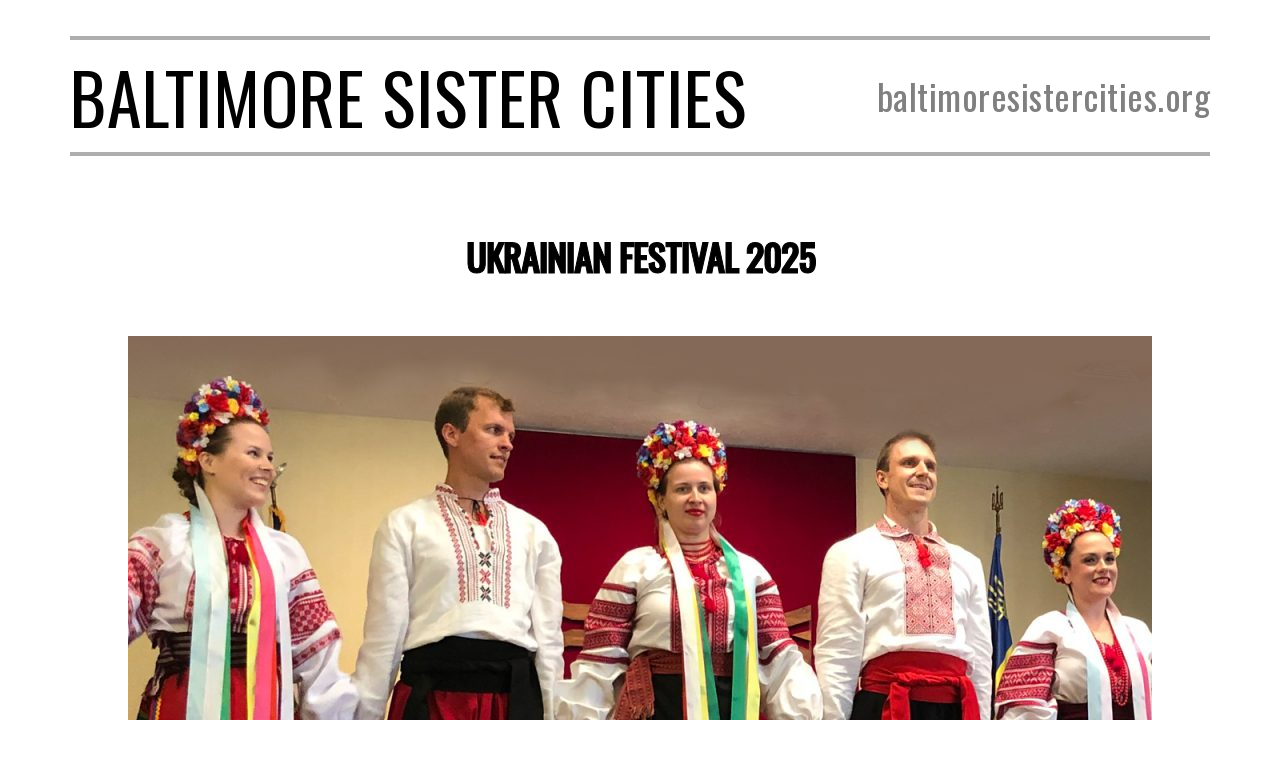

--- FILE ---
content_type: text/html; charset=UTF-8
request_url: https://baltimoresistercities.org/tag/odesa/
body_size: 19949
content:
<!DOCTYPE html>
<html lang="en-US">
<head ><style>img.lazy{min-height:1px}</style><link href="https://baltimoresistercities.org/wp-content/plugins/w3-total-cache/pub/js/lazyload.min.js" as="script">
<meta charset="UTF-8" />
<meta name="viewport" content="width=device-width, initial-scale=1" />
<meta name='robots' content='noindex, follow' />

	<!-- This site is optimized with the Yoast SEO plugin v26.8 - https://yoast.com/product/yoast-seo-wordpress/ -->
	<title>odesa Archives - Baltimore Sister Cities</title>
	<meta property="og:locale" content="en_US" />
	<meta property="og:type" content="article" />
	<meta property="og:title" content="odesa Archives - Baltimore Sister Cities" />
	<meta property="og:url" content="https://baltimoresistercities.org/tag/odesa/" />
	<meta property="og:site_name" content="Baltimore Sister Cities" />
	<meta property="og:image" content="https://baltimoresistercities.org/wp-content/uploads/2015/07/mosaic-2.jpg" />
	<meta property="og:image:width" content="1200" />
	<meta property="og:image:height" content="627" />
	<meta property="og:image:type" content="image/jpeg" />
	<meta name="twitter:card" content="summary_large_image" />
	<script type="application/ld+json" class="yoast-schema-graph">{"@context":"https://schema.org","@graph":[{"@type":"CollectionPage","@id":"https://baltimoresistercities.org/tag/odesa/","url":"https://baltimoresistercities.org/tag/odesa/","name":"odesa Archives - Baltimore Sister Cities","isPartOf":{"@id":"https://baltimoresistercities.org/#website"},"primaryImageOfPage":{"@id":"https://baltimoresistercities.org/tag/odesa/#primaryimage"},"image":{"@id":"https://baltimoresistercities.org/tag/odesa/#primaryimage"},"thumbnailUrl":"https://baltimoresistercities.org/wp-content/uploads/2021/01/Ukraine-Background.jpg","breadcrumb":{"@id":"https://baltimoresistercities.org/tag/odesa/#breadcrumb"},"inLanguage":"en-US"},{"@type":"ImageObject","inLanguage":"en-US","@id":"https://baltimoresistercities.org/tag/odesa/#primaryimage","url":"https://baltimoresistercities.org/wp-content/uploads/2021/01/Ukraine-Background.jpg","contentUrl":"https://baltimoresistercities.org/wp-content/uploads/2021/01/Ukraine-Background.jpg","width":1280,"height":720,"caption":"Ukrainian dancers in Baltimore (Photo: W. F. Bell)"},{"@type":"BreadcrumbList","@id":"https://baltimoresistercities.org/tag/odesa/#breadcrumb","itemListElement":[{"@type":"ListItem","position":1,"name":"Home","item":"https://baltimoresistercities.org/"},{"@type":"ListItem","position":2,"name":"odesa"}]},{"@type":"WebSite","@id":"https://baltimoresistercities.org/#website","url":"https://baltimoresistercities.org/","name":"Baltimore Sister Cities","description":"Baltimore&#039;s Sister City Committees - Building Baltimore’s Global Neighborhood","potentialAction":[{"@type":"SearchAction","target":{"@type":"EntryPoint","urlTemplate":"https://baltimoresistercities.org/?s={search_term_string}"},"query-input":{"@type":"PropertyValueSpecification","valueRequired":true,"valueName":"search_term_string"}}],"inLanguage":"en-US"}]}</script>
	<!-- / Yoast SEO plugin. -->


<link rel='dns-prefetch' href='//fonts.googleapis.com' />
<link rel="alternate" type="application/rss+xml" title="Baltimore Sister Cities &raquo; Feed" href="https://baltimoresistercities.org/feed/" />
<link rel="alternate" type="application/rss+xml" title="Baltimore Sister Cities &raquo; Comments Feed" href="https://baltimoresistercities.org/comments/feed/" />
<link rel="alternate" type="application/rss+xml" title="Baltimore Sister Cities &raquo; odesa Tag Feed" href="https://baltimoresistercities.org/tag/odesa/feed/" />
<style id='wp-img-auto-sizes-contain-inline-css' type='text/css'>
img:is([sizes=auto i],[sizes^="auto," i]){contain-intrinsic-size:3000px 1500px}
/*# sourceURL=wp-img-auto-sizes-contain-inline-css */
</style>
<link rel='stylesheet' id='baltimore-sister-cities-css' href='https://baltimoresistercities.org/wp-content/themes/one-pager-genesis-master/style.css?ver=1.0.2' type='text/css' media='all' />
<style id='wp-emoji-styles-inline-css' type='text/css'>

	img.wp-smiley, img.emoji {
		display: inline !important;
		border: none !important;
		box-shadow: none !important;
		height: 1em !important;
		width: 1em !important;
		margin: 0 0.07em !important;
		vertical-align: -0.1em !important;
		background: none !important;
		padding: 0 !important;
	}
/*# sourceURL=wp-emoji-styles-inline-css */
</style>
<style id='wp-block-library-inline-css' type='text/css'>
:root{--wp-block-synced-color:#7a00df;--wp-block-synced-color--rgb:122,0,223;--wp-bound-block-color:var(--wp-block-synced-color);--wp-editor-canvas-background:#ddd;--wp-admin-theme-color:#007cba;--wp-admin-theme-color--rgb:0,124,186;--wp-admin-theme-color-darker-10:#006ba1;--wp-admin-theme-color-darker-10--rgb:0,107,160.5;--wp-admin-theme-color-darker-20:#005a87;--wp-admin-theme-color-darker-20--rgb:0,90,135;--wp-admin-border-width-focus:2px}@media (min-resolution:192dpi){:root{--wp-admin-border-width-focus:1.5px}}.wp-element-button{cursor:pointer}:root .has-very-light-gray-background-color{background-color:#eee}:root .has-very-dark-gray-background-color{background-color:#313131}:root .has-very-light-gray-color{color:#eee}:root .has-very-dark-gray-color{color:#313131}:root .has-vivid-green-cyan-to-vivid-cyan-blue-gradient-background{background:linear-gradient(135deg,#00d084,#0693e3)}:root .has-purple-crush-gradient-background{background:linear-gradient(135deg,#34e2e4,#4721fb 50%,#ab1dfe)}:root .has-hazy-dawn-gradient-background{background:linear-gradient(135deg,#faaca8,#dad0ec)}:root .has-subdued-olive-gradient-background{background:linear-gradient(135deg,#fafae1,#67a671)}:root .has-atomic-cream-gradient-background{background:linear-gradient(135deg,#fdd79a,#004a59)}:root .has-nightshade-gradient-background{background:linear-gradient(135deg,#330968,#31cdcf)}:root .has-midnight-gradient-background{background:linear-gradient(135deg,#020381,#2874fc)}:root{--wp--preset--font-size--normal:16px;--wp--preset--font-size--huge:42px}.has-regular-font-size{font-size:1em}.has-larger-font-size{font-size:2.625em}.has-normal-font-size{font-size:var(--wp--preset--font-size--normal)}.has-huge-font-size{font-size:var(--wp--preset--font-size--huge)}.has-text-align-center{text-align:center}.has-text-align-left{text-align:left}.has-text-align-right{text-align:right}.has-fit-text{white-space:nowrap!important}#end-resizable-editor-section{display:none}.aligncenter{clear:both}.items-justified-left{justify-content:flex-start}.items-justified-center{justify-content:center}.items-justified-right{justify-content:flex-end}.items-justified-space-between{justify-content:space-between}.screen-reader-text{border:0;clip-path:inset(50%);height:1px;margin:-1px;overflow:hidden;padding:0;position:absolute;width:1px;word-wrap:normal!important}.screen-reader-text:focus{background-color:#ddd;clip-path:none;color:#444;display:block;font-size:1em;height:auto;left:5px;line-height:normal;padding:15px 23px 14px;text-decoration:none;top:5px;width:auto;z-index:100000}html :where(.has-border-color){border-style:solid}html :where([style*=border-top-color]){border-top-style:solid}html :where([style*=border-right-color]){border-right-style:solid}html :where([style*=border-bottom-color]){border-bottom-style:solid}html :where([style*=border-left-color]){border-left-style:solid}html :where([style*=border-width]){border-style:solid}html :where([style*=border-top-width]){border-top-style:solid}html :where([style*=border-right-width]){border-right-style:solid}html :where([style*=border-bottom-width]){border-bottom-style:solid}html :where([style*=border-left-width]){border-left-style:solid}html :where(img[class*=wp-image-]){height:auto;max-width:100%}:where(figure){margin:0 0 1em}html :where(.is-position-sticky){--wp-admin--admin-bar--position-offset:var(--wp-admin--admin-bar--height,0px)}@media screen and (max-width:600px){html :where(.is-position-sticky){--wp-admin--admin-bar--position-offset:0px}}

/*# sourceURL=wp-block-library-inline-css */
</style><style id='wp-block-gallery-inline-css' type='text/css'>
.blocks-gallery-grid:not(.has-nested-images),.wp-block-gallery:not(.has-nested-images){display:flex;flex-wrap:wrap;list-style-type:none;margin:0;padding:0}.blocks-gallery-grid:not(.has-nested-images) .blocks-gallery-image,.blocks-gallery-grid:not(.has-nested-images) .blocks-gallery-item,.wp-block-gallery:not(.has-nested-images) .blocks-gallery-image,.wp-block-gallery:not(.has-nested-images) .blocks-gallery-item{display:flex;flex-direction:column;flex-grow:1;justify-content:center;margin:0 1em 1em 0;position:relative;width:calc(50% - 1em)}.blocks-gallery-grid:not(.has-nested-images) .blocks-gallery-image:nth-of-type(2n),.blocks-gallery-grid:not(.has-nested-images) .blocks-gallery-item:nth-of-type(2n),.wp-block-gallery:not(.has-nested-images) .blocks-gallery-image:nth-of-type(2n),.wp-block-gallery:not(.has-nested-images) .blocks-gallery-item:nth-of-type(2n){margin-right:0}.blocks-gallery-grid:not(.has-nested-images) .blocks-gallery-image figure,.blocks-gallery-grid:not(.has-nested-images) .blocks-gallery-item figure,.wp-block-gallery:not(.has-nested-images) .blocks-gallery-image figure,.wp-block-gallery:not(.has-nested-images) .blocks-gallery-item figure{align-items:flex-end;display:flex;height:100%;justify-content:flex-start;margin:0}.blocks-gallery-grid:not(.has-nested-images) .blocks-gallery-image img,.blocks-gallery-grid:not(.has-nested-images) .blocks-gallery-item img,.wp-block-gallery:not(.has-nested-images) .blocks-gallery-image img,.wp-block-gallery:not(.has-nested-images) .blocks-gallery-item img{display:block;height:auto;max-width:100%;width:auto}.blocks-gallery-grid:not(.has-nested-images) .blocks-gallery-image figcaption,.blocks-gallery-grid:not(.has-nested-images) .blocks-gallery-item figcaption,.wp-block-gallery:not(.has-nested-images) .blocks-gallery-image figcaption,.wp-block-gallery:not(.has-nested-images) .blocks-gallery-item figcaption{background:linear-gradient(0deg,#000000b3,#0000004d 70%,#0000);bottom:0;box-sizing:border-box;color:#fff;font-size:.8em;margin:0;max-height:100%;overflow:auto;padding:3em .77em .7em;position:absolute;text-align:center;width:100%;z-index:2}.blocks-gallery-grid:not(.has-nested-images) .blocks-gallery-image figcaption img,.blocks-gallery-grid:not(.has-nested-images) .blocks-gallery-item figcaption img,.wp-block-gallery:not(.has-nested-images) .blocks-gallery-image figcaption img,.wp-block-gallery:not(.has-nested-images) .blocks-gallery-item figcaption img{display:inline}.blocks-gallery-grid:not(.has-nested-images) figcaption,.wp-block-gallery:not(.has-nested-images) figcaption{flex-grow:1}.blocks-gallery-grid:not(.has-nested-images).is-cropped .blocks-gallery-image a,.blocks-gallery-grid:not(.has-nested-images).is-cropped .blocks-gallery-image img,.blocks-gallery-grid:not(.has-nested-images).is-cropped .blocks-gallery-item a,.blocks-gallery-grid:not(.has-nested-images).is-cropped .blocks-gallery-item img,.wp-block-gallery:not(.has-nested-images).is-cropped .blocks-gallery-image a,.wp-block-gallery:not(.has-nested-images).is-cropped .blocks-gallery-image img,.wp-block-gallery:not(.has-nested-images).is-cropped .blocks-gallery-item a,.wp-block-gallery:not(.has-nested-images).is-cropped .blocks-gallery-item img{flex:1;height:100%;object-fit:cover;width:100%}.blocks-gallery-grid:not(.has-nested-images).columns-1 .blocks-gallery-image,.blocks-gallery-grid:not(.has-nested-images).columns-1 .blocks-gallery-item,.wp-block-gallery:not(.has-nested-images).columns-1 .blocks-gallery-image,.wp-block-gallery:not(.has-nested-images).columns-1 .blocks-gallery-item{margin-right:0;width:100%}@media (min-width:600px){.blocks-gallery-grid:not(.has-nested-images).columns-3 .blocks-gallery-image,.blocks-gallery-grid:not(.has-nested-images).columns-3 .blocks-gallery-item,.wp-block-gallery:not(.has-nested-images).columns-3 .blocks-gallery-image,.wp-block-gallery:not(.has-nested-images).columns-3 .blocks-gallery-item{margin-right:1em;width:calc(33.33333% - .66667em)}.blocks-gallery-grid:not(.has-nested-images).columns-4 .blocks-gallery-image,.blocks-gallery-grid:not(.has-nested-images).columns-4 .blocks-gallery-item,.wp-block-gallery:not(.has-nested-images).columns-4 .blocks-gallery-image,.wp-block-gallery:not(.has-nested-images).columns-4 .blocks-gallery-item{margin-right:1em;width:calc(25% - .75em)}.blocks-gallery-grid:not(.has-nested-images).columns-5 .blocks-gallery-image,.blocks-gallery-grid:not(.has-nested-images).columns-5 .blocks-gallery-item,.wp-block-gallery:not(.has-nested-images).columns-5 .blocks-gallery-image,.wp-block-gallery:not(.has-nested-images).columns-5 .blocks-gallery-item{margin-right:1em;width:calc(20% - .8em)}.blocks-gallery-grid:not(.has-nested-images).columns-6 .blocks-gallery-image,.blocks-gallery-grid:not(.has-nested-images).columns-6 .blocks-gallery-item,.wp-block-gallery:not(.has-nested-images).columns-6 .blocks-gallery-image,.wp-block-gallery:not(.has-nested-images).columns-6 .blocks-gallery-item{margin-right:1em;width:calc(16.66667% - .83333em)}.blocks-gallery-grid:not(.has-nested-images).columns-7 .blocks-gallery-image,.blocks-gallery-grid:not(.has-nested-images).columns-7 .blocks-gallery-item,.wp-block-gallery:not(.has-nested-images).columns-7 .blocks-gallery-image,.wp-block-gallery:not(.has-nested-images).columns-7 .blocks-gallery-item{margin-right:1em;width:calc(14.28571% - .85714em)}.blocks-gallery-grid:not(.has-nested-images).columns-8 .blocks-gallery-image,.blocks-gallery-grid:not(.has-nested-images).columns-8 .blocks-gallery-item,.wp-block-gallery:not(.has-nested-images).columns-8 .blocks-gallery-image,.wp-block-gallery:not(.has-nested-images).columns-8 .blocks-gallery-item{margin-right:1em;width:calc(12.5% - .875em)}.blocks-gallery-grid:not(.has-nested-images).columns-1 .blocks-gallery-image:nth-of-type(1n),.blocks-gallery-grid:not(.has-nested-images).columns-1 .blocks-gallery-item:nth-of-type(1n),.blocks-gallery-grid:not(.has-nested-images).columns-2 .blocks-gallery-image:nth-of-type(2n),.blocks-gallery-grid:not(.has-nested-images).columns-2 .blocks-gallery-item:nth-of-type(2n),.blocks-gallery-grid:not(.has-nested-images).columns-3 .blocks-gallery-image:nth-of-type(3n),.blocks-gallery-grid:not(.has-nested-images).columns-3 .blocks-gallery-item:nth-of-type(3n),.blocks-gallery-grid:not(.has-nested-images).columns-4 .blocks-gallery-image:nth-of-type(4n),.blocks-gallery-grid:not(.has-nested-images).columns-4 .blocks-gallery-item:nth-of-type(4n),.blocks-gallery-grid:not(.has-nested-images).columns-5 .blocks-gallery-image:nth-of-type(5n),.blocks-gallery-grid:not(.has-nested-images).columns-5 .blocks-gallery-item:nth-of-type(5n),.blocks-gallery-grid:not(.has-nested-images).columns-6 .blocks-gallery-image:nth-of-type(6n),.blocks-gallery-grid:not(.has-nested-images).columns-6 .blocks-gallery-item:nth-of-type(6n),.blocks-gallery-grid:not(.has-nested-images).columns-7 .blocks-gallery-image:nth-of-type(7n),.blocks-gallery-grid:not(.has-nested-images).columns-7 .blocks-gallery-item:nth-of-type(7n),.blocks-gallery-grid:not(.has-nested-images).columns-8 .blocks-gallery-image:nth-of-type(8n),.blocks-gallery-grid:not(.has-nested-images).columns-8 .blocks-gallery-item:nth-of-type(8n),.wp-block-gallery:not(.has-nested-images).columns-1 .blocks-gallery-image:nth-of-type(1n),.wp-block-gallery:not(.has-nested-images).columns-1 .blocks-gallery-item:nth-of-type(1n),.wp-block-gallery:not(.has-nested-images).columns-2 .blocks-gallery-image:nth-of-type(2n),.wp-block-gallery:not(.has-nested-images).columns-2 .blocks-gallery-item:nth-of-type(2n),.wp-block-gallery:not(.has-nested-images).columns-3 .blocks-gallery-image:nth-of-type(3n),.wp-block-gallery:not(.has-nested-images).columns-3 .blocks-gallery-item:nth-of-type(3n),.wp-block-gallery:not(.has-nested-images).columns-4 .blocks-gallery-image:nth-of-type(4n),.wp-block-gallery:not(.has-nested-images).columns-4 .blocks-gallery-item:nth-of-type(4n),.wp-block-gallery:not(.has-nested-images).columns-5 .blocks-gallery-image:nth-of-type(5n),.wp-block-gallery:not(.has-nested-images).columns-5 .blocks-gallery-item:nth-of-type(5n),.wp-block-gallery:not(.has-nested-images).columns-6 .blocks-gallery-image:nth-of-type(6n),.wp-block-gallery:not(.has-nested-images).columns-6 .blocks-gallery-item:nth-of-type(6n),.wp-block-gallery:not(.has-nested-images).columns-7 .blocks-gallery-image:nth-of-type(7n),.wp-block-gallery:not(.has-nested-images).columns-7 .blocks-gallery-item:nth-of-type(7n),.wp-block-gallery:not(.has-nested-images).columns-8 .blocks-gallery-image:nth-of-type(8n),.wp-block-gallery:not(.has-nested-images).columns-8 .blocks-gallery-item:nth-of-type(8n){margin-right:0}}.blocks-gallery-grid:not(.has-nested-images) .blocks-gallery-image:last-child,.blocks-gallery-grid:not(.has-nested-images) .blocks-gallery-item:last-child,.wp-block-gallery:not(.has-nested-images) .blocks-gallery-image:last-child,.wp-block-gallery:not(.has-nested-images) .blocks-gallery-item:last-child{margin-right:0}.blocks-gallery-grid:not(.has-nested-images).alignleft,.blocks-gallery-grid:not(.has-nested-images).alignright,.wp-block-gallery:not(.has-nested-images).alignleft,.wp-block-gallery:not(.has-nested-images).alignright{max-width:420px;width:100%}.blocks-gallery-grid:not(.has-nested-images).aligncenter .blocks-gallery-item figure,.wp-block-gallery:not(.has-nested-images).aligncenter .blocks-gallery-item figure{justify-content:center}.wp-block-gallery:not(.is-cropped) .blocks-gallery-item{align-self:flex-start}figure.wp-block-gallery.has-nested-images{align-items:normal}.wp-block-gallery.has-nested-images figure.wp-block-image:not(#individual-image){margin:0;width:calc(50% - var(--wp--style--unstable-gallery-gap, 16px)/2)}.wp-block-gallery.has-nested-images figure.wp-block-image{box-sizing:border-box;display:flex;flex-direction:column;flex-grow:1;justify-content:center;max-width:100%;position:relative}.wp-block-gallery.has-nested-images figure.wp-block-image>a,.wp-block-gallery.has-nested-images figure.wp-block-image>div{flex-direction:column;flex-grow:1;margin:0}.wp-block-gallery.has-nested-images figure.wp-block-image img{display:block;height:auto;max-width:100%!important;width:auto}.wp-block-gallery.has-nested-images figure.wp-block-image figcaption,.wp-block-gallery.has-nested-images figure.wp-block-image:has(figcaption):before{bottom:0;left:0;max-height:100%;position:absolute;right:0}.wp-block-gallery.has-nested-images figure.wp-block-image:has(figcaption):before{backdrop-filter:blur(3px);content:"";height:100%;-webkit-mask-image:linear-gradient(0deg,#000 20%,#0000);mask-image:linear-gradient(0deg,#000 20%,#0000);max-height:40%;pointer-events:none}.wp-block-gallery.has-nested-images figure.wp-block-image figcaption{box-sizing:border-box;color:#fff;font-size:13px;margin:0;overflow:auto;padding:1em;text-align:center;text-shadow:0 0 1.5px #000}.wp-block-gallery.has-nested-images figure.wp-block-image figcaption::-webkit-scrollbar{height:12px;width:12px}.wp-block-gallery.has-nested-images figure.wp-block-image figcaption::-webkit-scrollbar-track{background-color:initial}.wp-block-gallery.has-nested-images figure.wp-block-image figcaption::-webkit-scrollbar-thumb{background-clip:padding-box;background-color:initial;border:3px solid #0000;border-radius:8px}.wp-block-gallery.has-nested-images figure.wp-block-image figcaption:focus-within::-webkit-scrollbar-thumb,.wp-block-gallery.has-nested-images figure.wp-block-image figcaption:focus::-webkit-scrollbar-thumb,.wp-block-gallery.has-nested-images figure.wp-block-image figcaption:hover::-webkit-scrollbar-thumb{background-color:#fffc}.wp-block-gallery.has-nested-images figure.wp-block-image figcaption{scrollbar-color:#0000 #0000;scrollbar-gutter:stable both-edges;scrollbar-width:thin}.wp-block-gallery.has-nested-images figure.wp-block-image figcaption:focus,.wp-block-gallery.has-nested-images figure.wp-block-image figcaption:focus-within,.wp-block-gallery.has-nested-images figure.wp-block-image figcaption:hover{scrollbar-color:#fffc #0000}.wp-block-gallery.has-nested-images figure.wp-block-image figcaption{will-change:transform}@media (hover:none){.wp-block-gallery.has-nested-images figure.wp-block-image figcaption{scrollbar-color:#fffc #0000}}.wp-block-gallery.has-nested-images figure.wp-block-image figcaption{background:linear-gradient(0deg,#0006,#0000)}.wp-block-gallery.has-nested-images figure.wp-block-image figcaption img{display:inline}.wp-block-gallery.has-nested-images figure.wp-block-image figcaption a{color:inherit}.wp-block-gallery.has-nested-images figure.wp-block-image.has-custom-border img{box-sizing:border-box}.wp-block-gallery.has-nested-images figure.wp-block-image.has-custom-border>a,.wp-block-gallery.has-nested-images figure.wp-block-image.has-custom-border>div,.wp-block-gallery.has-nested-images figure.wp-block-image.is-style-rounded>a,.wp-block-gallery.has-nested-images figure.wp-block-image.is-style-rounded>div{flex:1 1 auto}.wp-block-gallery.has-nested-images figure.wp-block-image.has-custom-border figcaption,.wp-block-gallery.has-nested-images figure.wp-block-image.is-style-rounded figcaption{background:none;color:inherit;flex:initial;margin:0;padding:10px 10px 9px;position:relative;text-shadow:none}.wp-block-gallery.has-nested-images figure.wp-block-image.has-custom-border:before,.wp-block-gallery.has-nested-images figure.wp-block-image.is-style-rounded:before{content:none}.wp-block-gallery.has-nested-images figcaption{flex-basis:100%;flex-grow:1;text-align:center}.wp-block-gallery.has-nested-images:not(.is-cropped) figure.wp-block-image:not(#individual-image){margin-bottom:auto;margin-top:0}.wp-block-gallery.has-nested-images.is-cropped figure.wp-block-image:not(#individual-image){align-self:inherit}.wp-block-gallery.has-nested-images.is-cropped figure.wp-block-image:not(#individual-image)>a,.wp-block-gallery.has-nested-images.is-cropped figure.wp-block-image:not(#individual-image)>div:not(.components-drop-zone){display:flex}.wp-block-gallery.has-nested-images.is-cropped figure.wp-block-image:not(#individual-image) a,.wp-block-gallery.has-nested-images.is-cropped figure.wp-block-image:not(#individual-image) img{flex:1 0 0%;height:100%;object-fit:cover;width:100%}.wp-block-gallery.has-nested-images.columns-1 figure.wp-block-image:not(#individual-image){width:100%}@media (min-width:600px){.wp-block-gallery.has-nested-images.columns-3 figure.wp-block-image:not(#individual-image){width:calc(33.33333% - var(--wp--style--unstable-gallery-gap, 16px)*.66667)}.wp-block-gallery.has-nested-images.columns-4 figure.wp-block-image:not(#individual-image){width:calc(25% - var(--wp--style--unstable-gallery-gap, 16px)*.75)}.wp-block-gallery.has-nested-images.columns-5 figure.wp-block-image:not(#individual-image){width:calc(20% - var(--wp--style--unstable-gallery-gap, 16px)*.8)}.wp-block-gallery.has-nested-images.columns-6 figure.wp-block-image:not(#individual-image){width:calc(16.66667% - var(--wp--style--unstable-gallery-gap, 16px)*.83333)}.wp-block-gallery.has-nested-images.columns-7 figure.wp-block-image:not(#individual-image){width:calc(14.28571% - var(--wp--style--unstable-gallery-gap, 16px)*.85714)}.wp-block-gallery.has-nested-images.columns-8 figure.wp-block-image:not(#individual-image){width:calc(12.5% - var(--wp--style--unstable-gallery-gap, 16px)*.875)}.wp-block-gallery.has-nested-images.columns-default figure.wp-block-image:not(#individual-image){width:calc(33.33% - var(--wp--style--unstable-gallery-gap, 16px)*.66667)}.wp-block-gallery.has-nested-images.columns-default figure.wp-block-image:not(#individual-image):first-child:nth-last-child(2),.wp-block-gallery.has-nested-images.columns-default figure.wp-block-image:not(#individual-image):first-child:nth-last-child(2)~figure.wp-block-image:not(#individual-image){width:calc(50% - var(--wp--style--unstable-gallery-gap, 16px)*.5)}.wp-block-gallery.has-nested-images.columns-default figure.wp-block-image:not(#individual-image):first-child:last-child{width:100%}}.wp-block-gallery.has-nested-images.alignleft,.wp-block-gallery.has-nested-images.alignright{max-width:420px;width:100%}.wp-block-gallery.has-nested-images.aligncenter{justify-content:center}
/*# sourceURL=https://baltimoresistercities.org/wp-includes/blocks/gallery/style.min.css */
</style>
<style id='wp-block-heading-inline-css' type='text/css'>
h1:where(.wp-block-heading).has-background,h2:where(.wp-block-heading).has-background,h3:where(.wp-block-heading).has-background,h4:where(.wp-block-heading).has-background,h5:where(.wp-block-heading).has-background,h6:where(.wp-block-heading).has-background{padding:1.25em 2.375em}h1.has-text-align-left[style*=writing-mode]:where([style*=vertical-lr]),h1.has-text-align-right[style*=writing-mode]:where([style*=vertical-rl]),h2.has-text-align-left[style*=writing-mode]:where([style*=vertical-lr]),h2.has-text-align-right[style*=writing-mode]:where([style*=vertical-rl]),h3.has-text-align-left[style*=writing-mode]:where([style*=vertical-lr]),h3.has-text-align-right[style*=writing-mode]:where([style*=vertical-rl]),h4.has-text-align-left[style*=writing-mode]:where([style*=vertical-lr]),h4.has-text-align-right[style*=writing-mode]:where([style*=vertical-rl]),h5.has-text-align-left[style*=writing-mode]:where([style*=vertical-lr]),h5.has-text-align-right[style*=writing-mode]:where([style*=vertical-rl]),h6.has-text-align-left[style*=writing-mode]:where([style*=vertical-lr]),h6.has-text-align-right[style*=writing-mode]:where([style*=vertical-rl]){rotate:180deg}
/*# sourceURL=https://baltimoresistercities.org/wp-includes/blocks/heading/style.min.css */
</style>
<style id='wp-block-image-inline-css' type='text/css'>
.wp-block-image>a,.wp-block-image>figure>a{display:inline-block}.wp-block-image img{box-sizing:border-box;height:auto;max-width:100%;vertical-align:bottom}@media not (prefers-reduced-motion){.wp-block-image img.hide{visibility:hidden}.wp-block-image img.show{animation:show-content-image .4s}}.wp-block-image[style*=border-radius] img,.wp-block-image[style*=border-radius]>a{border-radius:inherit}.wp-block-image.has-custom-border img{box-sizing:border-box}.wp-block-image.aligncenter{text-align:center}.wp-block-image.alignfull>a,.wp-block-image.alignwide>a{width:100%}.wp-block-image.alignfull img,.wp-block-image.alignwide img{height:auto;width:100%}.wp-block-image .aligncenter,.wp-block-image .alignleft,.wp-block-image .alignright,.wp-block-image.aligncenter,.wp-block-image.alignleft,.wp-block-image.alignright{display:table}.wp-block-image .aligncenter>figcaption,.wp-block-image .alignleft>figcaption,.wp-block-image .alignright>figcaption,.wp-block-image.aligncenter>figcaption,.wp-block-image.alignleft>figcaption,.wp-block-image.alignright>figcaption{caption-side:bottom;display:table-caption}.wp-block-image .alignleft{float:left;margin:.5em 1em .5em 0}.wp-block-image .alignright{float:right;margin:.5em 0 .5em 1em}.wp-block-image .aligncenter{margin-left:auto;margin-right:auto}.wp-block-image :where(figcaption){margin-bottom:1em;margin-top:.5em}.wp-block-image.is-style-circle-mask img{border-radius:9999px}@supports ((-webkit-mask-image:none) or (mask-image:none)) or (-webkit-mask-image:none){.wp-block-image.is-style-circle-mask img{border-radius:0;-webkit-mask-image:url('data:image/svg+xml;utf8,<svg viewBox="0 0 100 100" xmlns="http://www.w3.org/2000/svg"><circle cx="50" cy="50" r="50"/></svg>');mask-image:url('data:image/svg+xml;utf8,<svg viewBox="0 0 100 100" xmlns="http://www.w3.org/2000/svg"><circle cx="50" cy="50" r="50"/></svg>');mask-mode:alpha;-webkit-mask-position:center;mask-position:center;-webkit-mask-repeat:no-repeat;mask-repeat:no-repeat;-webkit-mask-size:contain;mask-size:contain}}:root :where(.wp-block-image.is-style-rounded img,.wp-block-image .is-style-rounded img){border-radius:9999px}.wp-block-image figure{margin:0}.wp-lightbox-container{display:flex;flex-direction:column;position:relative}.wp-lightbox-container img{cursor:zoom-in}.wp-lightbox-container img:hover+button{opacity:1}.wp-lightbox-container button{align-items:center;backdrop-filter:blur(16px) saturate(180%);background-color:#5a5a5a40;border:none;border-radius:4px;cursor:zoom-in;display:flex;height:20px;justify-content:center;opacity:0;padding:0;position:absolute;right:16px;text-align:center;top:16px;width:20px;z-index:100}@media not (prefers-reduced-motion){.wp-lightbox-container button{transition:opacity .2s ease}}.wp-lightbox-container button:focus-visible{outline:3px auto #5a5a5a40;outline:3px auto -webkit-focus-ring-color;outline-offset:3px}.wp-lightbox-container button:hover{cursor:pointer;opacity:1}.wp-lightbox-container button:focus{opacity:1}.wp-lightbox-container button:focus,.wp-lightbox-container button:hover,.wp-lightbox-container button:not(:hover):not(:active):not(.has-background){background-color:#5a5a5a40;border:none}.wp-lightbox-overlay{box-sizing:border-box;cursor:zoom-out;height:100vh;left:0;overflow:hidden;position:fixed;top:0;visibility:hidden;width:100%;z-index:100000}.wp-lightbox-overlay .close-button{align-items:center;cursor:pointer;display:flex;justify-content:center;min-height:40px;min-width:40px;padding:0;position:absolute;right:calc(env(safe-area-inset-right) + 16px);top:calc(env(safe-area-inset-top) + 16px);z-index:5000000}.wp-lightbox-overlay .close-button:focus,.wp-lightbox-overlay .close-button:hover,.wp-lightbox-overlay .close-button:not(:hover):not(:active):not(.has-background){background:none;border:none}.wp-lightbox-overlay .lightbox-image-container{height:var(--wp--lightbox-container-height);left:50%;overflow:hidden;position:absolute;top:50%;transform:translate(-50%,-50%);transform-origin:top left;width:var(--wp--lightbox-container-width);z-index:9999999999}.wp-lightbox-overlay .wp-block-image{align-items:center;box-sizing:border-box;display:flex;height:100%;justify-content:center;margin:0;position:relative;transform-origin:0 0;width:100%;z-index:3000000}.wp-lightbox-overlay .wp-block-image img{height:var(--wp--lightbox-image-height);min-height:var(--wp--lightbox-image-height);min-width:var(--wp--lightbox-image-width);width:var(--wp--lightbox-image-width)}.wp-lightbox-overlay .wp-block-image figcaption{display:none}.wp-lightbox-overlay button{background:none;border:none}.wp-lightbox-overlay .scrim{background-color:#fff;height:100%;opacity:.9;position:absolute;width:100%;z-index:2000000}.wp-lightbox-overlay.active{visibility:visible}@media not (prefers-reduced-motion){.wp-lightbox-overlay.active{animation:turn-on-visibility .25s both}.wp-lightbox-overlay.active img{animation:turn-on-visibility .35s both}.wp-lightbox-overlay.show-closing-animation:not(.active){animation:turn-off-visibility .35s both}.wp-lightbox-overlay.show-closing-animation:not(.active) img{animation:turn-off-visibility .25s both}.wp-lightbox-overlay.zoom.active{animation:none;opacity:1;visibility:visible}.wp-lightbox-overlay.zoom.active .lightbox-image-container{animation:lightbox-zoom-in .4s}.wp-lightbox-overlay.zoom.active .lightbox-image-container img{animation:none}.wp-lightbox-overlay.zoom.active .scrim{animation:turn-on-visibility .4s forwards}.wp-lightbox-overlay.zoom.show-closing-animation:not(.active){animation:none}.wp-lightbox-overlay.zoom.show-closing-animation:not(.active) .lightbox-image-container{animation:lightbox-zoom-out .4s}.wp-lightbox-overlay.zoom.show-closing-animation:not(.active) .lightbox-image-container img{animation:none}.wp-lightbox-overlay.zoom.show-closing-animation:not(.active) .scrim{animation:turn-off-visibility .4s forwards}}@keyframes show-content-image{0%{visibility:hidden}99%{visibility:hidden}to{visibility:visible}}@keyframes turn-on-visibility{0%{opacity:0}to{opacity:1}}@keyframes turn-off-visibility{0%{opacity:1;visibility:visible}99%{opacity:0;visibility:visible}to{opacity:0;visibility:hidden}}@keyframes lightbox-zoom-in{0%{transform:translate(calc((-100vw + var(--wp--lightbox-scrollbar-width))/2 + var(--wp--lightbox-initial-left-position)),calc(-50vh + var(--wp--lightbox-initial-top-position))) scale(var(--wp--lightbox-scale))}to{transform:translate(-50%,-50%) scale(1)}}@keyframes lightbox-zoom-out{0%{transform:translate(-50%,-50%) scale(1);visibility:visible}99%{visibility:visible}to{transform:translate(calc((-100vw + var(--wp--lightbox-scrollbar-width))/2 + var(--wp--lightbox-initial-left-position)),calc(-50vh + var(--wp--lightbox-initial-top-position))) scale(var(--wp--lightbox-scale));visibility:hidden}}
/*# sourceURL=https://baltimoresistercities.org/wp-includes/blocks/image/style.min.css */
</style>
<style id='wp-block-list-inline-css' type='text/css'>
ol,ul{box-sizing:border-box}:root :where(.wp-block-list.has-background){padding:1.25em 2.375em}
/*# sourceURL=https://baltimoresistercities.org/wp-includes/blocks/list/style.min.css */
</style>
<style id='wp-block-paragraph-inline-css' type='text/css'>
.is-small-text{font-size:.875em}.is-regular-text{font-size:1em}.is-large-text{font-size:2.25em}.is-larger-text{font-size:3em}.has-drop-cap:not(:focus):first-letter{float:left;font-size:8.4em;font-style:normal;font-weight:100;line-height:.68;margin:.05em .1em 0 0;text-transform:uppercase}body.rtl .has-drop-cap:not(:focus):first-letter{float:none;margin-left:.1em}p.has-drop-cap.has-background{overflow:hidden}:root :where(p.has-background){padding:1.25em 2.375em}:where(p.has-text-color:not(.has-link-color)) a{color:inherit}p.has-text-align-left[style*="writing-mode:vertical-lr"],p.has-text-align-right[style*="writing-mode:vertical-rl"]{rotate:180deg}
/*# sourceURL=https://baltimoresistercities.org/wp-includes/blocks/paragraph/style.min.css */
</style>
<style id='wp-block-quote-inline-css' type='text/css'>
.wp-block-quote{box-sizing:border-box;overflow-wrap:break-word}.wp-block-quote.is-large:where(:not(.is-style-plain)),.wp-block-quote.is-style-large:where(:not(.is-style-plain)){margin-bottom:1em;padding:0 1em}.wp-block-quote.is-large:where(:not(.is-style-plain)) p,.wp-block-quote.is-style-large:where(:not(.is-style-plain)) p{font-size:1.5em;font-style:italic;line-height:1.6}.wp-block-quote.is-large:where(:not(.is-style-plain)) cite,.wp-block-quote.is-large:where(:not(.is-style-plain)) footer,.wp-block-quote.is-style-large:where(:not(.is-style-plain)) cite,.wp-block-quote.is-style-large:where(:not(.is-style-plain)) footer{font-size:1.125em;text-align:right}.wp-block-quote>cite{display:block}
/*# sourceURL=https://baltimoresistercities.org/wp-includes/blocks/quote/style.min.css */
</style>
<style id='wp-block-separator-inline-css' type='text/css'>
@charset "UTF-8";.wp-block-separator{border:none;border-top:2px solid}:root :where(.wp-block-separator.is-style-dots){height:auto;line-height:1;text-align:center}:root :where(.wp-block-separator.is-style-dots):before{color:currentColor;content:"···";font-family:serif;font-size:1.5em;letter-spacing:2em;padding-left:2em}.wp-block-separator.is-style-dots{background:none!important;border:none!important}
/*# sourceURL=https://baltimoresistercities.org/wp-includes/blocks/separator/style.min.css */
</style>
<style id='global-styles-inline-css' type='text/css'>
:root{--wp--preset--aspect-ratio--square: 1;--wp--preset--aspect-ratio--4-3: 4/3;--wp--preset--aspect-ratio--3-4: 3/4;--wp--preset--aspect-ratio--3-2: 3/2;--wp--preset--aspect-ratio--2-3: 2/3;--wp--preset--aspect-ratio--16-9: 16/9;--wp--preset--aspect-ratio--9-16: 9/16;--wp--preset--color--black: #000000;--wp--preset--color--cyan-bluish-gray: #abb8c3;--wp--preset--color--white: #ffffff;--wp--preset--color--pale-pink: #f78da7;--wp--preset--color--vivid-red: #cf2e2e;--wp--preset--color--luminous-vivid-orange: #ff6900;--wp--preset--color--luminous-vivid-amber: #fcb900;--wp--preset--color--light-green-cyan: #7bdcb5;--wp--preset--color--vivid-green-cyan: #00d084;--wp--preset--color--pale-cyan-blue: #8ed1fc;--wp--preset--color--vivid-cyan-blue: #0693e3;--wp--preset--color--vivid-purple: #9b51e0;--wp--preset--gradient--vivid-cyan-blue-to-vivid-purple: linear-gradient(135deg,rgb(6,147,227) 0%,rgb(155,81,224) 100%);--wp--preset--gradient--light-green-cyan-to-vivid-green-cyan: linear-gradient(135deg,rgb(122,220,180) 0%,rgb(0,208,130) 100%);--wp--preset--gradient--luminous-vivid-amber-to-luminous-vivid-orange: linear-gradient(135deg,rgb(252,185,0) 0%,rgb(255,105,0) 100%);--wp--preset--gradient--luminous-vivid-orange-to-vivid-red: linear-gradient(135deg,rgb(255,105,0) 0%,rgb(207,46,46) 100%);--wp--preset--gradient--very-light-gray-to-cyan-bluish-gray: linear-gradient(135deg,rgb(238,238,238) 0%,rgb(169,184,195) 100%);--wp--preset--gradient--cool-to-warm-spectrum: linear-gradient(135deg,rgb(74,234,220) 0%,rgb(151,120,209) 20%,rgb(207,42,186) 40%,rgb(238,44,130) 60%,rgb(251,105,98) 80%,rgb(254,248,76) 100%);--wp--preset--gradient--blush-light-purple: linear-gradient(135deg,rgb(255,206,236) 0%,rgb(152,150,240) 100%);--wp--preset--gradient--blush-bordeaux: linear-gradient(135deg,rgb(254,205,165) 0%,rgb(254,45,45) 50%,rgb(107,0,62) 100%);--wp--preset--gradient--luminous-dusk: linear-gradient(135deg,rgb(255,203,112) 0%,rgb(199,81,192) 50%,rgb(65,88,208) 100%);--wp--preset--gradient--pale-ocean: linear-gradient(135deg,rgb(255,245,203) 0%,rgb(182,227,212) 50%,rgb(51,167,181) 100%);--wp--preset--gradient--electric-grass: linear-gradient(135deg,rgb(202,248,128) 0%,rgb(113,206,126) 100%);--wp--preset--gradient--midnight: linear-gradient(135deg,rgb(2,3,129) 0%,rgb(40,116,252) 100%);--wp--preset--font-size--small: 13px;--wp--preset--font-size--medium: 20px;--wp--preset--font-size--large: 36px;--wp--preset--font-size--x-large: 42px;--wp--preset--spacing--20: 0.44rem;--wp--preset--spacing--30: 0.67rem;--wp--preset--spacing--40: 1rem;--wp--preset--spacing--50: 1.5rem;--wp--preset--spacing--60: 2.25rem;--wp--preset--spacing--70: 3.38rem;--wp--preset--spacing--80: 5.06rem;--wp--preset--shadow--natural: 6px 6px 9px rgba(0, 0, 0, 0.2);--wp--preset--shadow--deep: 12px 12px 50px rgba(0, 0, 0, 0.4);--wp--preset--shadow--sharp: 6px 6px 0px rgba(0, 0, 0, 0.2);--wp--preset--shadow--outlined: 6px 6px 0px -3px rgb(255, 255, 255), 6px 6px rgb(0, 0, 0);--wp--preset--shadow--crisp: 6px 6px 0px rgb(0, 0, 0);}:where(.is-layout-flex){gap: 0.5em;}:where(.is-layout-grid){gap: 0.5em;}body .is-layout-flex{display: flex;}.is-layout-flex{flex-wrap: wrap;align-items: center;}.is-layout-flex > :is(*, div){margin: 0;}body .is-layout-grid{display: grid;}.is-layout-grid > :is(*, div){margin: 0;}:where(.wp-block-columns.is-layout-flex){gap: 2em;}:where(.wp-block-columns.is-layout-grid){gap: 2em;}:where(.wp-block-post-template.is-layout-flex){gap: 1.25em;}:where(.wp-block-post-template.is-layout-grid){gap: 1.25em;}.has-black-color{color: var(--wp--preset--color--black) !important;}.has-cyan-bluish-gray-color{color: var(--wp--preset--color--cyan-bluish-gray) !important;}.has-white-color{color: var(--wp--preset--color--white) !important;}.has-pale-pink-color{color: var(--wp--preset--color--pale-pink) !important;}.has-vivid-red-color{color: var(--wp--preset--color--vivid-red) !important;}.has-luminous-vivid-orange-color{color: var(--wp--preset--color--luminous-vivid-orange) !important;}.has-luminous-vivid-amber-color{color: var(--wp--preset--color--luminous-vivid-amber) !important;}.has-light-green-cyan-color{color: var(--wp--preset--color--light-green-cyan) !important;}.has-vivid-green-cyan-color{color: var(--wp--preset--color--vivid-green-cyan) !important;}.has-pale-cyan-blue-color{color: var(--wp--preset--color--pale-cyan-blue) !important;}.has-vivid-cyan-blue-color{color: var(--wp--preset--color--vivid-cyan-blue) !important;}.has-vivid-purple-color{color: var(--wp--preset--color--vivid-purple) !important;}.has-black-background-color{background-color: var(--wp--preset--color--black) !important;}.has-cyan-bluish-gray-background-color{background-color: var(--wp--preset--color--cyan-bluish-gray) !important;}.has-white-background-color{background-color: var(--wp--preset--color--white) !important;}.has-pale-pink-background-color{background-color: var(--wp--preset--color--pale-pink) !important;}.has-vivid-red-background-color{background-color: var(--wp--preset--color--vivid-red) !important;}.has-luminous-vivid-orange-background-color{background-color: var(--wp--preset--color--luminous-vivid-orange) !important;}.has-luminous-vivid-amber-background-color{background-color: var(--wp--preset--color--luminous-vivid-amber) !important;}.has-light-green-cyan-background-color{background-color: var(--wp--preset--color--light-green-cyan) !important;}.has-vivid-green-cyan-background-color{background-color: var(--wp--preset--color--vivid-green-cyan) !important;}.has-pale-cyan-blue-background-color{background-color: var(--wp--preset--color--pale-cyan-blue) !important;}.has-vivid-cyan-blue-background-color{background-color: var(--wp--preset--color--vivid-cyan-blue) !important;}.has-vivid-purple-background-color{background-color: var(--wp--preset--color--vivid-purple) !important;}.has-black-border-color{border-color: var(--wp--preset--color--black) !important;}.has-cyan-bluish-gray-border-color{border-color: var(--wp--preset--color--cyan-bluish-gray) !important;}.has-white-border-color{border-color: var(--wp--preset--color--white) !important;}.has-pale-pink-border-color{border-color: var(--wp--preset--color--pale-pink) !important;}.has-vivid-red-border-color{border-color: var(--wp--preset--color--vivid-red) !important;}.has-luminous-vivid-orange-border-color{border-color: var(--wp--preset--color--luminous-vivid-orange) !important;}.has-luminous-vivid-amber-border-color{border-color: var(--wp--preset--color--luminous-vivid-amber) !important;}.has-light-green-cyan-border-color{border-color: var(--wp--preset--color--light-green-cyan) !important;}.has-vivid-green-cyan-border-color{border-color: var(--wp--preset--color--vivid-green-cyan) !important;}.has-pale-cyan-blue-border-color{border-color: var(--wp--preset--color--pale-cyan-blue) !important;}.has-vivid-cyan-blue-border-color{border-color: var(--wp--preset--color--vivid-cyan-blue) !important;}.has-vivid-purple-border-color{border-color: var(--wp--preset--color--vivid-purple) !important;}.has-vivid-cyan-blue-to-vivid-purple-gradient-background{background: var(--wp--preset--gradient--vivid-cyan-blue-to-vivid-purple) !important;}.has-light-green-cyan-to-vivid-green-cyan-gradient-background{background: var(--wp--preset--gradient--light-green-cyan-to-vivid-green-cyan) !important;}.has-luminous-vivid-amber-to-luminous-vivid-orange-gradient-background{background: var(--wp--preset--gradient--luminous-vivid-amber-to-luminous-vivid-orange) !important;}.has-luminous-vivid-orange-to-vivid-red-gradient-background{background: var(--wp--preset--gradient--luminous-vivid-orange-to-vivid-red) !important;}.has-very-light-gray-to-cyan-bluish-gray-gradient-background{background: var(--wp--preset--gradient--very-light-gray-to-cyan-bluish-gray) !important;}.has-cool-to-warm-spectrum-gradient-background{background: var(--wp--preset--gradient--cool-to-warm-spectrum) !important;}.has-blush-light-purple-gradient-background{background: var(--wp--preset--gradient--blush-light-purple) !important;}.has-blush-bordeaux-gradient-background{background: var(--wp--preset--gradient--blush-bordeaux) !important;}.has-luminous-dusk-gradient-background{background: var(--wp--preset--gradient--luminous-dusk) !important;}.has-pale-ocean-gradient-background{background: var(--wp--preset--gradient--pale-ocean) !important;}.has-electric-grass-gradient-background{background: var(--wp--preset--gradient--electric-grass) !important;}.has-midnight-gradient-background{background: var(--wp--preset--gradient--midnight) !important;}.has-small-font-size{font-size: var(--wp--preset--font-size--small) !important;}.has-medium-font-size{font-size: var(--wp--preset--font-size--medium) !important;}.has-large-font-size{font-size: var(--wp--preset--font-size--large) !important;}.has-x-large-font-size{font-size: var(--wp--preset--font-size--x-large) !important;}
/*# sourceURL=global-styles-inline-css */
</style>
<style id='core-block-supports-inline-css' type='text/css'>
.wp-block-gallery.wp-block-gallery-1{--wp--style--unstable-gallery-gap:var( --wp--style--gallery-gap-default, var( --gallery-block--gutter-size, var( --wp--style--block-gap, 0.5em ) ) );gap:var( --wp--style--gallery-gap-default, var( --gallery-block--gutter-size, var( --wp--style--block-gap, 0.5em ) ) );}
/*# sourceURL=core-block-supports-inline-css */
</style>

<style id='classic-theme-styles-inline-css' type='text/css'>
/*! This file is auto-generated */
.wp-block-button__link{color:#fff;background-color:#32373c;border-radius:9999px;box-shadow:none;text-decoration:none;padding:calc(.667em + 2px) calc(1.333em + 2px);font-size:1.125em}.wp-block-file__button{background:#32373c;color:#fff;text-decoration:none}
/*# sourceURL=/wp-includes/css/classic-themes.min.css */
</style>
<link rel='stylesheet' id='google-font-source-sans-css' href='//fonts.googleapis.com/css?family=Source+Sans+Pro%3A300%2C700%2C300italic%2C700italic&#038;ver=1.0.2' type='text/css' media='all' />
<link rel='stylesheet' id='google-font-oswald-css' href='//fonts.googleapis.com/css?family=Oswald%3A300%2C400&#038;ver=1.0.2' type='text/css' media='all' />
<script type="text/javascript" id="wpgmza_data-js-extra">
/* <![CDATA[ */
var wpgmza_google_api_status = {"message":"Enqueued","code":"ENQUEUED"};
//# sourceURL=wpgmza_data-js-extra
/* ]]> */
</script>
<script type="text/javascript" src="https://baltimoresistercities.org/wp-content/plugins/wp-google-maps/wpgmza_data.js?ver=5998f92dd8c020e9bb97e4d34da0f12d" id="wpgmza_data-js"></script>
<link rel="https://api.w.org/" href="https://baltimoresistercities.org/wp-json/" /><link rel="alternate" title="JSON" type="application/json" href="https://baltimoresistercities.org/wp-json/wp/v2/tags/33" /><link rel="EditURI" type="application/rsd+xml" title="RSD" href="https://baltimoresistercities.org/xmlrpc.php?rsd" />

<script>
  (function(i,s,o,g,r,a,m){i['GoogleAnalyticsObject']=r;i[r]=i[r]||function(){
  (i[r].q=i[r].q||[]).push(arguments)},i[r].l=1*new Date();a=s.createElement(o),
  m=s.getElementsByTagName(o)[0];a.async=1;a.src=g;m.parentNode.insertBefore(a,m)
  })(window,document,'script','//www.google-analytics.com/analytics.js','ga');

  ga('create', 'UA-65130011-1', 'auto');
  ga('send', 'pageview');

</script>	<link rel="shortcut icon" href="https://baltimoresistercities.org/wp-content/themes/one-pager-genesis-master/images/favicon.ico" > 
<link rel="icon" href="https://baltimoresistercities.org/wp-content/uploads/2024/08/cropped-BSC-logo-stacked-512x512-1-32x32.png" sizes="32x32" />
<link rel="icon" href="https://baltimoresistercities.org/wp-content/uploads/2024/08/cropped-BSC-logo-stacked-512x512-1-192x192.png" sizes="192x192" />
<link rel="apple-touch-icon" href="https://baltimoresistercities.org/wp-content/uploads/2024/08/cropped-BSC-logo-stacked-512x512-1-180x180.png" />
<meta name="msapplication-TileImage" content="https://baltimoresistercities.org/wp-content/uploads/2024/08/cropped-BSC-logo-stacked-512x512-1-270x270.png" />
</head>
<body class="archive tag tag-odesa tag-33 wp-theme-genesis wp-child-theme-one-pager-genesis-master header-full-width full-width-content genesis-breadcrumbs-hidden genesis-footer-widgets-visible"><div class="site-container"><div id="top"></div><header class="site-header"><div class="wrap"><div class="title-area"><p class="site-title"><a href="https://baltimoresistercities.org/">Baltimore Sister Cities</a></p></div><aside class="widget-area header-widget-area"><section id="text-2" class="widget-odd widget-last widget-first widget-1 widget widget_text"><div class="widget-wrap">			<div class="textwidget"><h2>baltimoresistercities.org</h2></div>
		</div></section>
</aside></div></header><div class="site-inner"><div class="content-sidebar-wrap"><main class="content"><article class="post-7802 post type-post status-publish format-standard has-post-thumbnail category-culture tag-odesa tag-ukraine entry" aria-label="Ukrainian Festival 2025"><header class="entry-header"><h2 class="entry-title"><a class="entry-title-link" rel="bookmark" href="https://baltimoresistercities.org/ukrainian-festival-2025/">Ukrainian Festival 2025</a></h2>
</header><div class="entry-content"><div class="wp-block-image">
<figure class="aligncenter size-large"><img decoding="async" width="1024" height="576" src="data:image/svg+xml,%3Csvg%20xmlns='http://www.w3.org/2000/svg'%20viewBox='0%200%201024%20576'%3E%3C/svg%3E" data-src="https://baltimoresistercities.org/wp-content/uploads/2021/01/Ukraine-Background-1024x576.jpg" alt="Ukrainian dancers in Baltimore (Photo: W. F. Bell)" class="wp-image-3654 lazy" data-srcset="https://baltimoresistercities.org/wp-content/uploads/2021/01/Ukraine-Background-1024x576.jpg 1024w, https://baltimoresistercities.org/wp-content/uploads/2021/01/Ukraine-Background-640x360.jpg 640w, https://baltimoresistercities.org/wp-content/uploads/2021/01/Ukraine-Background-768x432.jpg 768w, https://baltimoresistercities.org/wp-content/uploads/2021/01/Ukraine-Background.jpg 1280w" data-sizes="(max-width: 1024px) 100vw, 1024px" /></figure>
</div>


<p><strong>Dates:</strong> Saturday, September 27, 12-8pm &amp; Sunday, September 28, 12-6pm (Rain or Shine)<br><strong>Location: </strong>St Michael the Archangel Ukrainian Catholic Church, 2400 Eastern Avenue and 500 S. Montford Avenue, Baltimore<br><strong>Admission:</strong> Free<br><strong>More Information: </strong><a href="http://www.stmichaelukrainiancatholicbaltimore.org/ukrainian-festival.html" target="_blank" rel="noreferrer noopener">www.stmichaelukrainiancatholicbaltimore.org</a></p>



<p>The 48th annual Ukrainian Festival celebrates the culture and heritage of Ukraine, held on the grounds of St Michael the Archangel Ukrainian Catholic Church. The festival hosts traditional dancers, musicians, singers and other entertainment with an exquisite selection of Ukrainian Food, Ukrainian Beer Garden, Novelty Vendors, Art. and Children’s Area. Ukrainian food is for sale in the kitchen in the lower church hall. This year’s festival coincides with 50th anniversary of the sister city relationship between Odesa in Ukraine and Baltimore in the USA. </p>



<p>Stop by the Baltimore Sister Cities Table Saturday, September 27, from 12:00 pm to 8:00 pm !</p>
</div><footer class="entry-footer"></footer></article><article class="post-7354 post type-post status-publish format-standard has-post-thumbnail category-culture category-government tag-odesa tag-ukraine entry" aria-label="From the Ukrainian Frontline With Thanks"><header class="entry-header"><h2 class="entry-title"><a class="entry-title-link" rel="bookmark" href="https://baltimoresistercities.org/cultural-forces-2024/">From the Ukrainian Frontline With Thanks</a></h2>
</header><div class="entry-content">
<h2 class="wp-block-heading has-text-align-left">Music Tour of Gratitude to America: Ukrainian concert by &#8216;Cultural Forces&#8217; </h2>



<p><strong>Date/time: </strong> Sunday, September 22, 2024 from 11:30 am &#8211; 2pm ET <br><strong>Location</strong>: St Michael the Archangel Ukrainian Catholic Church, 2401 Eastern Ave, Baltimore, MD (across from Patterson Park)<br><strong>Admission:</strong> Free<br><strong>More info: </strong><a href="https://www.eventbrite.com/e/live-performance-cultural-forces-ukraine-tickets-1022437487047" target="_blank" rel="noreferrer noopener">Eventbrite page</a> |  <a href="http://facebook.com/stmichaelukrainianbaltimore" target="_blank" rel="noreferrer noopener">facebook.com/st michael ukrainian baltimore</a></p>



<p>Cultural Forces is a cultural arm of the Armed Forces of Ukraine.  Professional musicians joined up and fought when Russia invaded.  Several were wounded but recovered, and returned to active duty.  They play for Ukrainian troops to keep up morale, and tour (USA) to show appreciation for and maintain support. From their web page: “We motivate civilians to voluntarily join the army, we work with the mobilized in training centers, we provide psychological support to units along the front line, and we work with the wounded in hospitals and rehabilitation centers.” <a href="http://culturalforces.org/international/" target="_blank" rel="noreferrer noopener">culturalforces.org/international/</a></p>



<h3 class="wp-block-heading">Program</h3>



<p><strong>10:00 </strong>&#8211; Ukrainian liturgy in the church<br><strong>11:30</strong> &#8211; Cultural Forces concert in the church<br><strong>1:00</strong> &#8211; Lunch / Q&amp;A / meet &amp; greet / selfies with Cultural Forces in lower hall</p>



<p><em>Hosted by St Michael the Archangel Ukrainian Catholic Church. Brought to Baltimore by Baltimore-Odesa Sister City Committee (BOSCC)</em>.</p>



<figure class="wp-block-image size-large"><img decoding="async" width="1024" height="508" src="data:image/svg+xml,%3Csvg%20xmlns='http://www.w3.org/2000/svg'%20viewBox='0%200%201024%20508'%3E%3C/svg%3E" data-src="https://baltimoresistercities.org/wp-content/uploads/2024/09/Cultural-Forces-2024-09-22-1024x508.png" alt="Cultural Forces: From the Ukrainian Frontline With Thanks. 2nd Music Tour of Gratitude to America. Ukrainian classical and world music from professional artists, now active duty soldiers. Images: Flags of Ukraine and U.SA.; photos of musicians and singers who are also soldiers, with their names. Logos of the organizers and supporters." class="wp-image-7355 lazy" data-srcset="https://baltimoresistercities.org/wp-content/uploads/2024/09/Cultural-Forces-2024-09-22-1024x508.png 1024w, https://baltimoresistercities.org/wp-content/uploads/2024/09/Cultural-Forces-2024-09-22-640x318.png 640w, https://baltimoresistercities.org/wp-content/uploads/2024/09/Cultural-Forces-2024-09-22-768x381.png 768w, https://baltimoresistercities.org/wp-content/uploads/2024/09/Cultural-Forces-2024-09-22-1536x762.png 1536w, https://baltimoresistercities.org/wp-content/uploads/2024/09/Cultural-Forces-2024-09-22-2048x1016.png 2048w" data-sizes="auto, (max-width: 1024px) 100vw, 1024px" /></figure>
</div><footer class="entry-footer"></footer></article><article class="post-6986 post type-post status-publish format-standard has-post-thumbnail category-culture tag-odesa tag-ukraine entry" aria-label="Feb 19-Mar 15 /  Posters from the Odesa City Letters Project"><header class="entry-header"><h2 class="entry-title"><a class="entry-title-link" rel="bookmark" href="https://baltimoresistercities.org/odesa-poster-exhibition/">Feb 19-Mar 15 /  Posters from the Odesa City Letters Project</a></h2>
</header><div class="entry-content">
<figure class="wp-block-image size-full"><img decoding="async" width="980" height="551" src="data:image/svg+xml,%3Csvg%20xmlns='http://www.w3.org/2000/svg'%20viewBox='0%200%20980%20551'%3E%3C/svg%3E" data-src="https://baltimoresistercities.org/wp-content/uploads/2024/02/wide_med_odesa-city-letters-project-poster_rf.png" alt="Posters from the Odesa City Letters Project, Feb 19-Mar 15, 2024. Poster with yellow 3-dimensional graphical letter forms (Slava Ukraini!) on a blue and yellow background." class="wp-image-6987 lazy" data-srcset="https://baltimoresistercities.org/wp-content/uploads/2024/02/wide_med_odesa-city-letters-project-poster_rf.png 980w, https://baltimoresistercities.org/wp-content/uploads/2024/02/wide_med_odesa-city-letters-project-poster_rf-640x360.png 640w, https://baltimoresistercities.org/wp-content/uploads/2024/02/wide_med_odesa-city-letters-project-poster_rf-768x432.png 768w" data-sizes="auto, (max-width: 980px) 100vw, 980px" /></figure>



<p></p>



<h2 class="wp-block-heading">Exhibition at MICA February 19-March 15, 2024 </h2>



<p><strong>Слава Україні! Slava Ukraini! Glory to Ukraine!</strong><br>This exhibition raises awareness about the war in Ukraine and marks the second anniversary of the Russian invasion on February 24th. The exhibition includes 24 bold and beautiful posters created by the Odesa City Letters project, a museum devoted to lettering legacy in Odesa, Ukraine (Sister City of Baltimore) and including powerful, moving, and witty statements about Ukrainian courage and culture in the face of Russian aggression.</p>



<p><strong>Exhibition locations:</strong></p>



<ul class="wp-block-list">
<li><mark style="background-color:rgba(0, 0, 0, 0)" class="has-inline-color has-black-color">MICA Brown Center (3rd floor gallery), 1301 W Mount Royal Ave. in Baltimore</mark></li>



<li><mark style="background-color:rgba(0, 0, 0, 0)" class="has-inline-color has-black-color">Late Feb: A sampling of posters is on display at AIA Baltimore&#8217;s Center for Architecture and Design, 100 N Charles St. in Baltimore</mark></li>
</ul>



<p><a href="https://www.mica.edu/events-exhibitions/events-calendar/details/-slava-ukraini-glory-to-ukraine-posters-from-the-odesa-city-letters-project/2024-02-22/" target="_blank" rel="noreferrer noopener">More information about the exhibition</a></p>



<hr class="wp-block-separator has-alpha-channel-opacity"/>



<h2 class="wp-block-heading">February 22: Public Lecture &amp; Exhibition Opening Reception</h2>



<p><strong>Location: </strong>MICA Brown Center, 1301 W Mount Royal Ave. in Baltimore<br><strong>Time: </strong><br>4:30-7:00pm: gallery opening: celebrating Ukrainian food and music, with the Baltimore-Odesa Sister City Committee<br>5:15-6:30pm: Lectures<br><strong>Admission: </strong>Free and open to the public, no registration required.</p>



<h3 class="wp-block-heading">Speakers</h3>



<p>1) <strong>Decolonizing Ukrainian Design </strong>— <strong>Alexander Tochilovsky</strong>, Director, Herb Lubalin Study Center of Design and Typography, The Cooper Union (New York, NY)</p>



<blockquote class="wp-block-quote is-layout-flow wp-block-quote-is-layout-flow">
<p>What does “decolonizing” mean in the context of graphic design and typography? How do you untangle historical narratives and find relevant context around canonical pieces of design? How does this relate to the Russo-Ukrainian war? This lecture will explore these complex questions and discuss the ongoing effort to correct Russian and Soviet colonialism in Ukrainian graphic design and typography. It will also shed light on the vibrant and rich history of design in Ukraine, past and present. <br><a href="https://www.mica.edu/events-exhibitions/events-calendar/details/decolonizing-ukrainian-design-lecture-with-alexander-tochilovsky-herb-lubalin-study-center-of-design-and-typography-the-cooper-union/2024-02-22/" target="_blank" rel="noreferrer noopener">More information about this lecture</a></p>
</blockquote>



<p>2) <strong>Connecting Baltimore and Ukraine</strong> — <strong>Karina Mandell</strong>, Chair of Baltimore-Odesa Sister City Committee</p>



<hr class="wp-block-separator has-alpha-channel-opacity"/>



<p><em><strong>Partners and Supporters include: </strong>MICA Center for Social Design, MICA Graphic Design, MICA Office of the Provost, Baltimore Sister Cities&#8217; Baltimore-Odesa Sister City Committee, AIA Baltimore&#8217;s Center for Architecture and Design, Ecological Design Collective, AIGA Baltimore, BmoreArt.</em></p>



<p></p>
</div><footer class="entry-footer"></footer></article><article class="post-6470 post type-post status-publish format-standard has-post-thumbnail category-business tag-business tag-odesa tag-ukraine entry" aria-label="Dec 6 / Rebuilding Ukraine"><header class="entry-header"><h2 class="entry-title"><a class="entry-title-link" rel="bookmark" href="https://baltimoresistercities.org/rebuilding-ukraine-2023-12/">Dec 6 / Rebuilding Ukraine</a></h2>
</header><div class="entry-content">
<figure class="wp-block-image size-full"><img decoding="async" width="1024" height="518" src="data:image/svg+xml,%3Csvg%20xmlns='http://www.w3.org/2000/svg'%20viewBox='0%200%201024%20518'%3E%3C/svg%3E" data-src="https://baltimoresistercities.org/wp-content/uploads/2023/11/RebuildingUkraine-2023-12-06.jpg" alt="US Flag and Ukraine Flag above a photo of a Ukrainian city and waterfront" class="wp-image-6471 lazy" data-srcset="https://baltimoresistercities.org/wp-content/uploads/2023/11/RebuildingUkraine-2023-12-06.jpg 1024w, https://baltimoresistercities.org/wp-content/uploads/2023/11/RebuildingUkraine-2023-12-06-640x324.jpg 640w, https://baltimoresistercities.org/wp-content/uploads/2023/11/RebuildingUkraine-2023-12-06-768x389.jpg 768w" data-sizes="auto, (max-width: 1024px) 100vw, 1024px" /></figure>



<p></p>



<h2 class="wp-block-heading">A seminar for investment and export opportunities into Ukraine</h2>



<p><strong>Date: </strong>Wednesday, December 6, 2023<br><strong>Time:</strong> 9am-1pm ET<br><strong>Location: </strong>Howard County Economic Development Authority<br>6751 Columbia Gateway Drive, 1<sup>st</sup> Floor, Columbia, MD 21046 (<a href="https://maps.app.goo.gl/T37gQrKJbErjfsqm7" target="_blank" rel="noreferrer noopener">Map</a>)</p>



<p>Learn how your company can participate in available business opportunities as part of the international effort to rebuild Ukraine. Join the Maryland-DC District Export Council (MD-DC DEC), Baltimore-Odesa Sister City Committee, and other organizations on December 6 for an exciting event focused on helping American companies connect with opportunities in Ukraine.</p>



<p><strong>More information:</strong> <a href="https://mddcdec.com/2023/10/27/rebuilding-ukraine-december-6-2023/amp/" target="_blank" rel="noreferrer noopener">Event page</a> on MD-DC DEC website.</p>



<p><strong>Planned speakers include:</strong></p>



<ul class="wp-block-list">
<li><mark style="background-color:rgba(0, 0, 0, 0)" class="has-inline-color has-black-color"><strong>Maria Angelica Vargas</strong>, International Business Development, Howard County Economic Development Authority</mark></li>



<li><mark style="background-color:rgba(0, 0, 0, 0)" class="has-inline-color has-black-color"><strong>Kimberly Brown</strong>, Chair of District Export Council, CEO of Amethyst Technologies</mark></li>



<li><mark style="background-color:rgba(0, 0, 0, 0)" class="has-inline-color has-black-color"><strong>Jolanta Coffey</strong>, International Trade Specialist, U.S. Commercial Service, U.S. <mark style="background-color:rgba(0, 0, 0, 0)" class="has-inline-color has-black-color">Department </mark>of Commerce</mark></li>



<li><mark style="background-color:rgba(0, 0, 0, 0)" class="has-inline-color has-black-color"><strong>Agnes Pawelkowska</strong>, International Trade Specialist, Office of Russia, Ukraine, Eurasia, U.S. <mark style="background-color:rgba(0, 0, 0, 0)" class="has-inline-color has-black-color"><mark style="background-color:rgba(0, 0, 0, 0)" class="has-inline-color has-black-color">Department</mark></mark> of Commerce</mark></li>



<li><mark style="background-color:rgba(0, 0, 0, 0)" class="has-inline-color has-black-color"><strong>Danica Starks </strong>and/or <strong>Chrystal Denys</strong>, U.S. Commercial Service, U.S. Department of Commerce</mark></li>



<li><mark style="background-color:rgba(0, 0, 0, 0)" class="has-inline-color has-black-color"><strong>Karina Mandell</strong>, Chair, Baltimore-Odesa Sister City Committee (Panel moderator)</mark></li>



<li><mark style="background-color:rgba(0, 0, 0, 0)" class="has-inline-color has-black-color"><strong>Alex Gordin</strong>, President and Chairman of Board, Rebuilding Ukraine Agency, Inc.</mark></li>



<li><mark style="background-color:rgba(0, 0, 0, 0)" class="has-inline-color has-black-color"><strong>John Strayhorn</strong>, President, Global Insurance Services, LLC</mark></li>



<li><mark style="background-color:rgba(0, 0, 0, 0)" class="has-inline-color has-black-color"><strong>Irene Roth</strong>, Co-Founder, Depsol Technologies, LLC</mark></li>
</ul>



<figure class="wp-block-image size-large"><img decoding="async" width="1024" height="211" src="data:image/svg+xml,%3Csvg%20xmlns='http://www.w3.org/2000/svg'%20viewBox='0%200%201024%20211'%3E%3C/svg%3E" data-src="https://baltimoresistercities.org/wp-content/uploads/2023/11/RebuildingUkraineEvent-Logos-2023-12-06-1024x211.png" alt="Brought to you by Maryland-DC District Export Council and in partnership with Howard County Economic Development Authority, Maryland Department of Commerce, GIS (Global Insurance Services, LLC), Depsol, Baltimore-Odesa Sister City Committee, Rebuilding Ukraine (International Rapid Deployment Agency, U.S. Department of Commerce International Trade Administration, and U.S. Commerial Service." class="wp-image-6474 lazy" data-srcset="https://baltimoresistercities.org/wp-content/uploads/2023/11/RebuildingUkraineEvent-Logos-2023-12-06-1024x211.png 1024w, https://baltimoresistercities.org/wp-content/uploads/2023/11/RebuildingUkraineEvent-Logos-2023-12-06-640x132.png 640w, https://baltimoresistercities.org/wp-content/uploads/2023/11/RebuildingUkraineEvent-Logos-2023-12-06-768x158.png 768w, https://baltimoresistercities.org/wp-content/uploads/2023/11/RebuildingUkraineEvent-Logos-2023-12-06-1536x316.png 1536w, https://baltimoresistercities.org/wp-content/uploads/2023/11/RebuildingUkraineEvent-Logos-2023-12-06-2048x422.png 2048w" data-sizes="auto, (max-width: 1024px) 100vw, 1024px" /></figure>
</div><footer class="entry-footer"></footer></article><article class="post-6248 post type-post status-publish format-standard has-post-thumbnail category-culture tag-odesa tag-ukraine entry" aria-label="Sept 9-10 /  Ukrainian Festival in Baltimore"><header class="entry-header"><h2 class="entry-title"><a class="entry-title-link" rel="bookmark" href="https://baltimoresistercities.org/ukrainian-festival-2023/">Sept 9-10 /  Ukrainian Festival in Baltimore</a></h2>
</header><div class="entry-content">
<h2 class="wp-block-heading"> 46th Annual Ukrainian Festival&nbsp;held at St. Michael Ukrainian Catholic Church in Baltimore</h2>



<p><strong>Dates &amp; times: </strong><br>Saturday September 9, 2023&nbsp; 12noon-8pm <br>Sunday September 10, 2023&nbsp; 12noon-6pm<br><strong>Location:</strong> At the grounds of the St. Michael Ukrainian Catholic Church at 2401 Eastern Ave. and 500 S. Montford Ave Baltimore, MD 21224​<br><strong>Admission:</strong> Free <br>More info: <a href="https://www.stmichaelukrainiancatholicbaltimore.org/ukrainian-festival.html">www.stmichaelukrainiancatholicbaltimore.org/ukrainian-festival.html</a><br><br>The annual Ukrainian Festival celebrates the culture and heritage of Ukraine. The festival will host traditional dancers, musicians, singers and other entertainment with an exquisite selection&nbsp;of Ukrainian Food, Ukrainian Beer Garden, Novelty Vendors &amp; Children&#8217;s Area!&nbsp;St. Michael&#8217;s Church Kitchen in the lower church hall is selling delicious homemade traditional Ukrainian food.  Organized by Ukrainian Festival Committee of Baltimore. Proceeds benefit UCCA&#8217;s humanitarian relief in Ukraine.</p>



<figure class="wp-block-image size-large"><img decoding="async" width="1024" height="959" src="data:image/svg+xml,%3Csvg%20xmlns='http://www.w3.org/2000/svg'%20viewBox='0%200%201024%20959'%3E%3C/svg%3E" data-src="https://baltimoresistercities.org/wp-content/uploads/2023/09/flyer_top__balto_ukrainian_festival_2023-1024x959.png" alt="Flyer for the 2023 Ukrainian Festival with images of and a text summary of the event's activities, crafts, food. Date and address. Ukraine flag with StandWithUkraine hashtag." class="wp-image-6252 lazy" data-srcset="https://baltimoresistercities.org/wp-content/uploads/2023/09/flyer_top__balto_ukrainian_festival_2023-1024x959.png 1024w, https://baltimoresistercities.org/wp-content/uploads/2023/09/flyer_top__balto_ukrainian_festival_2023-513x480.png 513w, https://baltimoresistercities.org/wp-content/uploads/2023/09/flyer_top__balto_ukrainian_festival_2023-768x719.png 768w, https://baltimoresistercities.org/wp-content/uploads/2023/09/flyer_top__balto_ukrainian_festival_2023-1536x1438.png 1536w, https://baltimoresistercities.org/wp-content/uploads/2023/09/flyer_top__balto_ukrainian_festival_2023-2048x1917.png 2048w" data-sizes="auto, (max-width: 1024px) 100vw, 1024px" /></figure>
</div><footer class="entry-footer"></footer></article><article class="post-6166 post type-post status-publish format-standard category-culture tag-odesa tag-ukraine entry" aria-label="June 23 / Stoop Storytelling"><header class="entry-header"><h2 class="entry-title"><a class="entry-title-link" rel="bookmark" href="https://baltimoresistercities.org/stoop-storytelling-2023/">June 23 / Stoop Storytelling</a></h2>
</header><div class="entry-content">
<h2 class="wp-block-heading">These are the People in Our Neighborhood: Stories about community, conflict, culture and coming together</h2>



<p>On Friday June 23, 2023 from 8 to 9:30pm ET, Karina Mandell from the Baltimore-Odesa Sister Committee is one of the storytellers at an edition of the Stoop Storytelling Series at Howard County Community College’s Smith Theatre. The event is part of the Columbia Festival of the Arts — come experience an evening of true, personal stories about the highs and lows of sharing your neighborhood with your neighbors! </p>



<p>More info: <a href="https://stoopstorytelling.com/event/these-are-the-people-in-our-neighborhood-stories-about-community-conflict-culture-and-coming-together/" target="_blank" rel="noreferrer noopener">Event page</a><br>Listen to the <a href="http://assets.stoopstorytelling.com.s3.amazonaws.com/audio/production/2023-06-30/08_karina/08_karina.mp3" target="_blank" rel="noreferrer noopener">recording of Karina Mandell’s story</a></p>



<p></p>
</div><footer class="entry-footer"></footer></article><article class="post-5827 post type-post status-publish format-standard has-post-thumbnail category-government tag-odesa tag-odessa tag-ukraine entry" aria-label="Feb 24-25 / Stand with Ukraine"><header class="entry-header"><h2 class="entry-title"><a class="entry-title-link" rel="bookmark" href="https://baltimoresistercities.org/stand-with-ukraine-2023-february/">Feb 24-25 / Stand with Ukraine</a></h2>
</header><div class="entry-content">
<h2 class="wp-block-heading"><strong>​1st Year Anniversary of Russia’s Invasion of and War Against Ukraine</strong></h2>



<p><strong>сла́ва Украї́ні! “Glory to Ukraine!” / Heróyam sláva! “Glory to the Heroes!”</strong></p>



<h3 class="wp-block-heading">Feb 24, 2023 – Day 365 (1 Year) Anniversary of Russian Invasion of Ukraine</h3>



<ul class="wp-block-list">
<li><mark style="background-color:rgba(0, 0, 0, 0)" class="has-inline-color has-black-color"><strong>12 Hour Prayer Marathon</strong> — 12pm Kyiv Ukraine / 5am Eastern Time / 4am Central / 2am Pacific Time presented on</mark> <a href="http://zhyve.tv/" target="_blank" rel="noreferrer noopener">zhyve.tv</a></li>



<li><mark style="background-color:rgba(0, 0, 0, 0)" class="has-inline-color has-black-color"><strong>9am</strong> — <a href="https://www.stmichaelukrainiancatholicbaltimore.org/" target="_blank" rel="noreferrer noopener">St Michael Ukrainian Catholic Church</a> in Baltimore — Liturgy Service Livestream on Facebook</mark></li>



<li><mark style="background-color:rgba(0, 0, 0, 0)" class="has-inline-color has-black-color"><strong>6pm</strong> — <a href="https://www.stmichaelukrainiancatholicbaltimore.org/" target="_blank" rel="noreferrer noopener">St Michael Ukrainian Catholic Church</a> in Baltimore — Candle Vigil Prayer Service</mark></li>



<li><mark style="background-color:rgba(0, 0, 0, 0)" class="has-inline-color has-black-color">Baltimore’s sports stadiums will be lit in blue &amp; yellow colors to Stand with Ukraine</mark></li>
</ul>



<h3 class="wp-block-heading">Feb 25, 2023 – STAND WITH UKRAINE RALLY in Washington DC</h3>



<ul class="wp-block-list">
<li><mark style="background-color:rgba(0, 0, 0, 0)" class="has-inline-color has-black-color"><strong>In the morning</strong> — Free bus transportation to the DC rally from St Michael’s Ukrainian Catholic Church 2401 Eastern Ave. Baltimore, MD 21224 — <em><strong>Advance reservations required</strong>.</em> Visit the </mark><a href="https://www.stmichaelukrainiancatholicbaltimore.org/" target="_blank" rel="noreferrer noopener">church&#8217;s website</a><mark style="background-color:rgba(0, 0, 0, 0)" class="has-inline-color has-black-color"><a href="https://www.stmichaelukrainiancatholicbaltimore.org/" target="_blank" rel="noreferrer noopener"> </a>for more information and to reserve a spot on the bus. (A $10 donation is requested from each passenger as a tip for the volunteer bus driver.)</mark></li>



<li><mark style="background-color:rgba(0, 0, 0, 0)" class="has-inline-color has-black-color"><strong>2pm </strong>— Rally at the Lincoln Memorial. Address: 2 Lincoln Memorial Circle NW, Washington DC 20002. Everyone is encouraged to bring Ukrainian flags &amp; posters</mark>!</li>



<li><mark style="background-color:rgba(0, 0, 0, 0)" class="has-inline-color has-black-color">Followed by a March to the Russian Embassy.</mark></li>



<li><mark style="background-color:rgba(0, 0, 0, 0)" class="has-inline-color has-black-color"><strong>5pm</strong> — Bus returns to Baltimore.</mark></li>
</ul>



<hr class="wp-block-separator has-alpha-channel-opacity"/>



<p>Odesa, Ukraine is a Sister City of Baltimore since 1974. Visit the Baltimore-Odesa Sister City Committee website at <a href="https://www.baltimoreodesa.org/">www.baltimoreodesa.org</a>. And we urge you to support Odesa and Ukraine in its time of need — Donate to the committee&#8217;s fundraising drive for humanitarian relief <a href="https://baltimoresistercities.org/support-odesa/">here</a><em>.</em> And mark your calendars: <mark style="background-color:rgba(0, 0, 0, 0)" class="has-inline-color has-black-color">The 47th Annual Ukrainian Festival </mark>of<mark style="background-color:rgba(0, 0, 0, 0)" class="has-inline-color has-black-color"> Baltimore</mark> takes place Sep 9 &amp; 10, 2023.</p>



<hr class="wp-block-separator has-alpha-channel-opacity"/>



<p>Images for you to share on social media or print to take to the rally:</p>



<figure class="wp-block-gallery has-nested-images columns-default is-cropped wp-block-gallery-1 is-layout-flex wp-block-gallery-is-layout-flex">
<figure class="wp-block-image size-full"><img decoding="async" width="726" height="516" data-id="5877" src="data:image/svg+xml,%3Csvg%20xmlns='http://www.w3.org/2000/svg'%20viewBox='0%200%20726%20516'%3E%3C/svg%3E" data-src="https://baltimoresistercities.org/wp-content/uploads/2023/02/ukraine1.jpg" alt="Stand with Ukraine: 365 Days Strong" class="wp-image-5877 lazy" data-srcset="https://baltimoresistercities.org/wp-content/uploads/2023/02/ukraine1.jpg 726w, https://baltimoresistercities.org/wp-content/uploads/2023/02/ukraine1-640x455.jpg 640w" data-sizes="auto, (max-width: 726px) 100vw, 726px" /></figure>



<figure class="wp-block-image size-full"><img decoding="async" width="721" height="535" data-id="5878" src="data:image/svg+xml,%3Csvg%20xmlns='http://www.w3.org/2000/svg'%20viewBox='0%200%20721%20535'%3E%3C/svg%3E" data-src="https://baltimoresistercities.org/wp-content/uploads/2023/02/ukraine3.jpg" alt="Stand with Ukraine: 365 Days Sympathy" class="wp-image-5878 lazy" data-srcset="https://baltimoresistercities.org/wp-content/uploads/2023/02/ukraine3.jpg 721w, https://baltimoresistercities.org/wp-content/uploads/2023/02/ukraine3-640x475.jpg 640w" data-sizes="auto, (max-width: 721px) 100vw, 721px" /></figure>



<figure class="wp-block-image size-full"><img decoding="async" width="728" height="521" data-id="5879" src="data:image/svg+xml,%3Csvg%20xmlns='http://www.w3.org/2000/svg'%20viewBox='0%200%20728%20521'%3E%3C/svg%3E" data-src="https://baltimoresistercities.org/wp-content/uploads/2023/02/ukraine2.jpg" alt="Stand with Ukraine: 365 Days Aid" class="wp-image-5879 lazy" data-srcset="https://baltimoresistercities.org/wp-content/uploads/2023/02/ukraine2.jpg 728w, https://baltimoresistercities.org/wp-content/uploads/2023/02/ukraine2-640x458.jpg 640w" data-sizes="auto, (max-width: 728px) 100vw, 728px" /></figure>
</figure>
</div><footer class="entry-footer"></footer></article><article class="post-4652 post type-post status-publish format-standard has-post-thumbnail category-uncategorized tag-odesa tag-odessa tag-ukraine entry" aria-label="Help support Odesa, our sister city in Ukraine!"><header class="entry-header"><h2 class="entry-title"><a class="entry-title-link" rel="bookmark" href="https://baltimoresistercities.org/support-odesa/">Help support Odesa, our sister city in Ukraine!</a></h2>
</header><div class="entry-content">
<figure class="wp-block-image size-large"><img decoding="async" width="1024" height="535" src="data:image/svg+xml,%3Csvg%20xmlns='http://www.w3.org/2000/svg'%20viewBox='0%200%201024%20535'%3E%3C/svg%3E" data-src="https://baltimoresistercities.org/wp-content/uploads/2023/02/support-odesa-2023-1200x627-1-1024x535.png" alt="Baltimore-Odesa Sister Cities Fundraiser: Help support Baltimore's Sister City in Ukraine in its time of need! (photos of Mt Vernon Square in Baltimore; Odesa National Academic Theater of Opera and Ballet)" class="wp-image-5837 lazy" data-srcset="https://baltimoresistercities.org/wp-content/uploads/2023/02/support-odesa-2023-1200x627-1-1024x535.png 1024w, https://baltimoresistercities.org/wp-content/uploads/2023/02/support-odesa-2023-1200x627-1-640x334.png 640w, https://baltimoresistercities.org/wp-content/uploads/2023/02/support-odesa-2023-1200x627-1-768x401.png 768w, https://baltimoresistercities.org/wp-content/uploads/2023/02/support-odesa-2023-1200x627-1.png 1200w" data-sizes="auto, (max-width: 1024px) 100vw, 1024px" /></figure>



<h2 class="wp-block-heading">Donate via credit card or PayPal: <strong>  <mark style="background-color:#fcb900" class="has-inline-color"> <a href="https://www.paypal.com/donate/?hosted_button_id=ZL3RASF47LK5S">Donate here</a> </mark> </strong></h2>



<p>The Baltimore-Odesa Sister City Committee will use the full amount of your&nbsp;donation for humanitarian aid to citizens of Odesa, Ukraine and to the Ukrainian community in Baltimore. </p>



<p>If you prefer to pay by check (in US dollars): Make your check out to: BSC. Put &#8220;Odesa fundraiser&#8221; in the memo line. Mail it to Baltimore Sister Cities, 4701 East Lane, Baltimore MD 21210 USA.</p>



<p>Baltimore Sister Cities, Inc. is a qualified 501(c)(3) tax-exempt organization and donations are tax-deductible to the full extent of the law. No goods or services are provided to you for this gift. Please consult your tax advisor regarding specific questions about your deductions.</p>



<h2 class="wp-block-heading">About the Baltimore-Odesa sister city relationship</h2>



<p>The Sister Cities International program was established by President Dwight D. Eisenhower in 1956 to create a force for international cooperation and understanding through community involvement by promoting peace through people-to-people relationships. The Baltimore Sister Cities (BSC) Program was established in the early 1970&#8217;s by then-Mayor William Donald Schaefer. The Baltimore-Odesa Sister City Committee (BOSCC) was established in 1974 and is the second oldest relationship managed by Baltimore Sister Cities, Inc, a non-profit 501c3 corporation. <br><strong>Visit <a href="https://www.baltimoreodesa.org/" target="_blank" rel="noreferrer noopener">www.baltimoreodesa.org</a> for more information, more ways to support Odesa and Ukraine, and to volunteer for the committee.</strong></p>



<h4 class="wp-block-heading">A Tale of Two Cities: Baltimore and Odesa — The Role of Sister Cities in International Relations </h4>



<p>Recording of a 2022 webinar hosted by Baltimore-Odesa Sister City Committee, where panelists discussed the connection between Baltimore and Odesa in light of current events at the intersection of public, private and government partnerships across the world which help promote international diplomacy.<br><a href="https://youtu.be/QxAFORH3MDg" target="_blank" rel="noreferrer noopener">youtu.be/QxAFORH3MDg</a> </p>



<h4 class="wp-block-heading">Interview on Baltimore radio</h4>



<p>Listen to an interview on Baltimore&#8217;s WYPR radio station in 2022 with Karina Mandell, Chair, Baltimore-Odesa Sister City Committee, talking about Baltimore&#8217;s sister city of Odesa, Ukraine:<br><a href="https://www.wypr.org/2022-02-25/baltmores-sister-odesa-ukraine" target="_blank" rel="noreferrer noopener">www.wypr.org/2022-02-25/baltmores-sister-odesa-ukraine</a></p>



<p></p>
</div><footer class="entry-footer"></footer></article></main></div></div><div class="footer-widgets"><div class="wrap"><div class="widget-area footer-widgets-1 footer-widget-area"><section id="black-studio-tinymce-9" class="widget-odd widget-last widget-first widget-1 widget widget_black_studio_tinymce"><div class="widget-wrap"><h2 class="widget-title widgettitle">Contact Baltimore Sister Cities</h2><div class="textwidget"><p><script type="text/javascript" language="javascript">
<!--
// Email obfuscator script 2.1 by Tim Williams, University of Arizona
// Random encryption key feature coded by Andrew Moulden
// This code is freeware provided these four comment lines remain intact
// A wizard to generate this code is at http://www.jottings.com/obfuscator/
{ coded = "Eviz@PyUDEWzZY9E9DYZxEDEY9.zZS"
  key = "CJdUm4cte25k9jqLMK7Hboy8pnFZETfgANWlxDY16BwhsGQ30VPzXuavOIRriS"
  shift=coded.length
  link=""
  for (i=0; i<coded.length; i++) {
    if (key.indexOf(coded.charAt(i))==-1) {
      ltr = coded.charAt(i)
      link += (ltr)
    }
    else {     
      ltr = (key.indexOf(coded.charAt(i))-shift+key.length) % key.length
      link += (key.charAt(ltr))
    }
  }
document.write("<a href='mailto:"+link+"'>"+link+"</a>")
}
//-->
</script><noscript>Sorry, you need Javascript on to email me.</noscript><br />
Follow us on <a href="https://www.linkedin.com/company/baltimore-sister-cities" rel="noopener" target="_blank">LinkedIn</a></p>
<h2 class="widget-title widgettitle" style="margin-top:1em;">Donate</h2>
<form action="https://www.paypal.com/cgi-bin/webscr" method="post" target="_top" style="padding:0; margin:0"><input name="cmd" type="hidden" value="_s-xclick" /><input name="hosted_button_id" type="hidden" value="4SH5RSPZMFMGY" /><input alt="PayPal - The safer, easier way to pay online!" name="submit" src="/wp-content/uploads/2018/02/donate-2.png" type="image" style="padding:0; margin:0" /><img class="lazy" src="data:image/svg+xml,%3Csvg%20xmlns='http://www.w3.org/2000/svg'%20viewBox='0%200%201%201'%3E%3C/svg%3E" data-src="https://www.paypalobjects.com/en_US/i/scr/pixel.gif" alt="" width="1" height="1" border="0" /></form>
<p>Baltimore Sister Cities, Inc. is a qualified 501(c)(3) tax-exempt organization and donations are tax-deductible to the full extent of the law. No goods or services were provided for this gift. Please consult your tax advisor regarding specific questions about your deductions.</p>
<p>&nbsp;</p>
<p>Web site copyright © 2026 Baltimore Sister Cities, Inc.</p>
</div></div></section>
</div><div class="widget-area footer-widgets-2 footer-widget-area"><section id="black-studio-tinymce-10" class="widget-odd widget-last widget-first widget-1 widget widget_black_studio_tinymce"><div class="widget-wrap"><div class="textwidget"><p><a href="https://mayor.baltimorecity.gov" target="_blank" rel="noopener"><img class="alignleft wp-image-257 lazy" style="margin-bottom: 400px;" src="data:image/svg+xml,%3Csvg%20xmlns='http://www.w3.org/2000/svg'%20viewBox='0%200%20100%20105'%3E%3C/svg%3E" data-src="https://baltimoresistercities.org/wp-content/uploads/2015/11/logo-baltimore.png" alt="logo-baltimore" width="100" height="105" /></a>Baltimore sister city committees operate under the auspices of the City of Baltimore’s Office of the Mayor.</p>
<p>&nbsp;</p>
<p>Brandon M. Scott, Mayor</p>
<p>&nbsp;</p>
<p>Previous mayor’s <a href="press-release-2015-12/">Dec 2015 press release</a> about Baltimore Sister Cities becoming a 501(c)(3).</p>
<p>&nbsp;</p>
<p>Baltimore Sister Cities, Inc. is a 501c3 organization incorporated in the State of Maryland.<br />
Member of  <a href="https://sistercities.org/" target="_blank" rel="noopener">Sister Cities International</a>, <a href="http://www.marylandnonprofits.org" target="_blank" rel="noopener">Maryland Nonprofits</a>, <a href="https://www.wtci.org/" target="_blank" rel="noopener">World Trade Center Institute</a>, <a href="http://baltimore.org/" target="_blank" rel="noopener">Visit Baltimore</a>, &amp; affiliate of <a href="https://www.mdiec.org" target="_blank" rel="noopener">Maryland International Education Consortium</a>.</p>
</div></div></section>
</div></div></div><footer class="site-footer"><div class="wrap"><p></p></div></footer></div><script type="speculationrules">
{"prefetch":[{"source":"document","where":{"and":[{"href_matches":"/*"},{"not":{"href_matches":["/wp-*.php","/wp-admin/*","/wp-content/uploads/*","/wp-content/*","/wp-content/plugins/*","/wp-content/themes/one-pager-genesis-master/*","/wp-content/themes/genesis/*","/*\\?(.+)"]}},{"not":{"selector_matches":"a[rel~=\"nofollow\"]"}},{"not":{"selector_matches":".no-prefetch, .no-prefetch a"}}]},"eagerness":"conservative"}]}
</script>
<script id="wp-emoji-settings" type="application/json">
{"baseUrl":"https://s.w.org/images/core/emoji/17.0.2/72x72/","ext":".png","svgUrl":"https://s.w.org/images/core/emoji/17.0.2/svg/","svgExt":".svg","source":{"concatemoji":"https://baltimoresistercities.org/wp-includes/js/wp-emoji-release.min.js?ver=5998f92dd8c020e9bb97e4d34da0f12d"}}
</script>
<script type="module">
/* <![CDATA[ */
/*! This file is auto-generated */
const a=JSON.parse(document.getElementById("wp-emoji-settings").textContent),o=(window._wpemojiSettings=a,"wpEmojiSettingsSupports"),s=["flag","emoji"];function i(e){try{var t={supportTests:e,timestamp:(new Date).valueOf()};sessionStorage.setItem(o,JSON.stringify(t))}catch(e){}}function c(e,t,n){e.clearRect(0,0,e.canvas.width,e.canvas.height),e.fillText(t,0,0);t=new Uint32Array(e.getImageData(0,0,e.canvas.width,e.canvas.height).data);e.clearRect(0,0,e.canvas.width,e.canvas.height),e.fillText(n,0,0);const a=new Uint32Array(e.getImageData(0,0,e.canvas.width,e.canvas.height).data);return t.every((e,t)=>e===a[t])}function p(e,t){e.clearRect(0,0,e.canvas.width,e.canvas.height),e.fillText(t,0,0);var n=e.getImageData(16,16,1,1);for(let e=0;e<n.data.length;e++)if(0!==n.data[e])return!1;return!0}function u(e,t,n,a){switch(t){case"flag":return n(e,"\ud83c\udff3\ufe0f\u200d\u26a7\ufe0f","\ud83c\udff3\ufe0f\u200b\u26a7\ufe0f")?!1:!n(e,"\ud83c\udde8\ud83c\uddf6","\ud83c\udde8\u200b\ud83c\uddf6")&&!n(e,"\ud83c\udff4\udb40\udc67\udb40\udc62\udb40\udc65\udb40\udc6e\udb40\udc67\udb40\udc7f","\ud83c\udff4\u200b\udb40\udc67\u200b\udb40\udc62\u200b\udb40\udc65\u200b\udb40\udc6e\u200b\udb40\udc67\u200b\udb40\udc7f");case"emoji":return!a(e,"\ud83e\u1fac8")}return!1}function f(e,t,n,a){let r;const o=(r="undefined"!=typeof WorkerGlobalScope&&self instanceof WorkerGlobalScope?new OffscreenCanvas(300,150):document.createElement("canvas")).getContext("2d",{willReadFrequently:!0}),s=(o.textBaseline="top",o.font="600 32px Arial",{});return e.forEach(e=>{s[e]=t(o,e,n,a)}),s}function r(e){var t=document.createElement("script");t.src=e,t.defer=!0,document.head.appendChild(t)}a.supports={everything:!0,everythingExceptFlag:!0},new Promise(t=>{let n=function(){try{var e=JSON.parse(sessionStorage.getItem(o));if("object"==typeof e&&"number"==typeof e.timestamp&&(new Date).valueOf()<e.timestamp+604800&&"object"==typeof e.supportTests)return e.supportTests}catch(e){}return null}();if(!n){if("undefined"!=typeof Worker&&"undefined"!=typeof OffscreenCanvas&&"undefined"!=typeof URL&&URL.createObjectURL&&"undefined"!=typeof Blob)try{var e="postMessage("+f.toString()+"("+[JSON.stringify(s),u.toString(),c.toString(),p.toString()].join(",")+"));",a=new Blob([e],{type:"text/javascript"});const r=new Worker(URL.createObjectURL(a),{name:"wpTestEmojiSupports"});return void(r.onmessage=e=>{i(n=e.data),r.terminate(),t(n)})}catch(e){}i(n=f(s,u,c,p))}t(n)}).then(e=>{for(const n in e)a.supports[n]=e[n],a.supports.everything=a.supports.everything&&a.supports[n],"flag"!==n&&(a.supports.everythingExceptFlag=a.supports.everythingExceptFlag&&a.supports[n]);var t;a.supports.everythingExceptFlag=a.supports.everythingExceptFlag&&!a.supports.flag,a.supports.everything||((t=a.source||{}).concatemoji?r(t.concatemoji):t.wpemoji&&t.twemoji&&(r(t.twemoji),r(t.wpemoji)))});
//# sourceURL=https://baltimoresistercities.org/wp-includes/js/wp-emoji-loader.min.js
/* ]]> */
</script>
<script>window.w3tc_lazyload=1,window.lazyLoadOptions={elements_selector:".lazy",callback_loaded:function(t){var e;try{e=new CustomEvent("w3tc_lazyload_loaded",{detail:{e:t}})}catch(a){(e=document.createEvent("CustomEvent")).initCustomEvent("w3tc_lazyload_loaded",!1,!1,{e:t})}window.dispatchEvent(e)}}</script><script async src="https://baltimoresistercities.org/wp-content/plugins/w3-total-cache/pub/js/lazyload.min.js"></script></body></html>

<!--
Performance optimized by W3 Total Cache. Learn more: https://www.boldgrid.com/w3-total-cache/?utm_source=w3tc&utm_medium=footer_comment&utm_campaign=free_plugin

Object Caching 22/130 objects using Memcached
Page Caching using Memcached 
Lazy Loading

Served from: baltimoresistercities.org @ 2026-01-26 11:48:42 by W3 Total Cache
-->

--- FILE ---
content_type: text/css
request_url: https://baltimoresistercities.org/wp-content/themes/one-pager-genesis-master/style.css?ver=1.0.2
body_size: 8018
content:
/*
	Theme Name: Baltimore Sister Cities
	Description: Based on the Single-Page theme for the Genesis Framework developed by Sridhar Katakam.
	Author: Draft Horse Studio
	Author URI: http://drafthorsestudio.com
	Version: 1.0.2

	Tags: one-page, single-page, fixed-header, lightbox, portfolio, animations, parallax

	Template: genesis
	Template Version: 2.0.1

	License: GPL-2.0+
	License URI: http://www.opensource.org/licenses/gpl-license.php
*/


/* Table of Contents

	- HTML5 Reset
		- Baseline Normalize
		- Box Sizing
		- Float Clearing
	- Defaults
		- Typographical Elements
		- Headings
		- Objects
		- Forms
		- Tables
	- Structure and Layout
		- Site Containers
		- Column Widths and Positions
		- Column Classes
	- Common Classes
		- WordPress
		- Genesis
		- Titles
	- Widgets
		- Featured Content
	- Plugins
		- Genesis eNews Extended
		- Genesis Latest Tweets
		- Gravity Forms
		- Jetpack
	- Site Header
		- Title Area
		- Widget Area
	- Site Navigation
		- Header Navigation
		- Primary Navigation
		- Secondary Navigation
	- Content Area
		- Entries
		- Pagination
		- Comments
	- Sidebars
	- Footer Widgets
	- Site Footer
	- Media Queries
		- max-width: 1139px
		- max-width: 1023px
		- max-width: 767px

*/


/*
HTML5 Reset
---------------------------------------------------------------------------------------------------- */

/* Baseline Normalize
	normalize.css v2.1.2 | MIT License | git.io/normalize
--------------------------------------------- */

article,aside,details,figcaption,figure,footer,header,hgroup,main,nav,section,summary{display:block}audio,canvas,video{display:inline-block}audio:not([controls]){display:none;height:0}[hidden]{display:none}html{font-family:sans-serif;-ms-text-size-adjust:100%;-webkit-text-size-adjust:100%}body{margin:0}a:focus{outline:thin dotted}a:active,a:hover{outline:0}h1{font-size:2em;margin:.67em 0}abbr[title]{border-bottom:1px dotted}b,strong{font-weight:bold}dfn{font-style:italic}hr{-moz-box-sizing:content-box;box-sizing:content-box;height:0}mark{background:#ff0;color:#000}code,kbd,pre,samp{font-family:monospace,serif;font-size:1em}pre{white-space:pre-wrap}q{quotes:"\201C" "\201D" "\2018" "\2019"}small{font-size:80%}sub,sup{font-size:75%;line-height:0;position:relative;vertical-align:baseline}sup{top:-0.5em}sub{bottom:-0.25em}img{border:0}svg:not(:root){overflow:hidden}figure{margin:0}fieldset{border:1px solid silver;margin:0 2px;padding:.35em .625em .75em}legend{border:0;padding:0}button,input,select,textarea{font-family:inherit;font-size:100%;margin:0}button,input{line-height:normal}button,select{text-transform:none}button,html input[type="button"],input[type="reset"],input[type="submit"]{-webkit-appearance:button;cursor:pointer}button[disabled],html input[disabled]{cursor:default}input[type="checkbox"],input[type="radio"]{box-sizing:border-box;padding:0}input[type="search"]{-webkit-appearance:textfield;-moz-box-sizing:content-box;-webkit-box-sizing:content-box;box-sizing:content-box}input[type="search"]::-webkit-search-cancel-button,input[type="search"]::-webkit-search-decoration{-webkit-appearance:none}button::-moz-focus-inner,input::-moz-focus-inner{border:0;padding:0}textarea{overflow:auto;vertical-align:top}table{border-collapse:collapse;border-spacing:0}

/* Box Sizing
--------------------------------------------- */

*,
input[type="search"] {
	-webkit-box-sizing: border-box;
	-moz-box-sizing:    border-box;
	box-sizing:         border-box;
}

/* Float Clearing
--------------------------------------------- */

.archive-pagination:before,
.clearfix:before,
.entry:before,
.entry-pagination:before,
.footer-widgets:before,
.nav-primary:before,
.nav-secondary:before,
.site-container:before,
.site-footer:before,
.site-header:before,
.site-inner:before,
.wrap:before {
	content: " ";
	display: table;
}

.archive-pagination:after,
.clearfix:after,
.entry:after,
.entry-pagination:after,
.footer-widgets:after,
.nav-primary:after,
.nav-secondary:after,
.site-container:after,
.site-footer:after,
.site-header:after,
.site-inner:after,
.wrap:after {
	clear: both;
	content: " ";
	display: table;
}


/*
Defaults
---------------------------------------------------------------------------------------------------- */

/* Typographical Elements
--------------------------------------------- */

html {
	font-size: 62.5%; /* 10px browser default */
}

body {
	background-color: #ffffff;
	color: #666;
	font-family: 'Source Sans Pro', Helvetica, Arial, sans-serif;
	font-size: 18px;
	font-size: 1.8rem;
	font-weight: 300;
	line-height: 1.625;
}

a,
button,
input:focus,
input[type="button"],
input[type="reset"],
input[type="submit"],
textarea:focus,
.button {
	-webkit-transition: all 0.1s ease-in-out;
	-moz-transition:    all 0.1s ease-in-out;
	-ms-transition:     all 0.1s ease-in-out;
	-o-transition:      all 0.1s ease-in-out;
	transition:         all 0.1s ease-in-out;
}

::-moz-selection {
	background-color: #CBDBED;
	color: #222222;
}

::selection {
	background-color: #CBDBED;
	color: #222222;
}

a {
	color: #808080;
	text-decoration: none;
	font-weight:700;
}

a img {
	margin-bottom: -4px;
	margin-bottom: -0.4rem;
}

a:hover {
	border-bottom:1px dotted #aaa;
	color:#333;
}

p {
	margin: 0 0 24px;
	margin: 0 0 2.4rem;
	padding: 0;
 	 color: #000;
	 }
/*p a {
	font-family:"Oswald",sans-serif;
	text-transform:uppercase;
	font-size:80%;
}*/
strong {
	font-weight: 700;
}

ol,
ul {
	margin: 0;
	padding: 0;
}

blockquote,
blockquote::before {
	color: #999;
}

blockquote {
	margin: 40px 40px 24px;
	margin: 4rem 4rem 2.4rem;
}

blockquote::before {
	content: "\201C";
	display: block;
	font-size: 30px;
	font-size: 3rem;
	height: 0;
	left: -20px;
	position: relative;
	top: -10px;
}

.entry-content code {
	background-color: #333;
	color: #ddd;
}

cite {
	font-style: normal;
}

/* Headings
--------------------------------------------- */

h1,
h2,
h3,
h4,
h5,
h6 {
	color: #000000;
	font-family: "Oswald", sans-serif;
	font-weight: 400;
	line-height: 1;
	margin: 0 0 16px;
	margin: 0 0 1.6rem;
}

h1 {
	font-size: 36px;
	font-size: 3.6rem;
  	-webkit-text-fill-color: #000000;
	-webkit-text-stroke-width: 2px;
  	-webkit-text-stroke-color: #000000;
}

h2 {
	font-size: 30px;
	font-size: 3rem;
	/*
  	-webkit-text-fill-color: #808080;
	-webkit-text-stroke-width: 1px;
  	-webkit-text-stroke-color: #808080;
	*/
}

h3 {
	font-size: 34px;
  font-size: 3.4rem;
  font-family: "Source Sans Pro",sans-serif;
  font-weight: 300;
}

h4 {
	font-size: 20px;
	font-size: 2rem;
}

h5 {
	font-size: 18px;
	font-size: 1.8rem;
}

h6 {
	font-size: 16px;
	font-size: 1.6rem;
}

/* Objects
--------------------------------------------- */

embed,
iframe,
img,
object,
video,
.wp-caption {
	max-width: 100%;
}

img {
	height: auto;
	width: auto; /* IE8 */
}

/* Forms
--------------------------------------------- */

input,
select,
textarea {
	background-color: #fff;
	border: 1px solid #ddd;
	border-radius: 3px;
	box-shadow: 1px 1px 3px #eee inset;
	color: #999;
	font-size: 14px;
	font-size: 1.4rem;
	padding: 16px;
	padding: 1.6rem;
	width: 100%;
}
input[type="image"] {
	background:none;
	border:none;
	box-shadow: none;
	width:inherit;
}

input:focus,
textarea:focus {
	border: 1px solid #999;
	outline: none;
}

::-moz-placeholder {
	color: #999;
	opacity: 1;
}

::-webkit-input-placeholder {
	color: #999;
}

button,
input[type="button"],
input[type="reset"],
input[type="submit"],
.button,
.entry-content .button {
	background-color: #333;
	border: none;
	box-shadow: none;
	color: #fff;
	cursor: pointer;
	padding: 16px 24px;
	padding: 1.6rem 2.4rem;
	text-transform: uppercase;
	width: auto;
}

button:hover,
input:hover[type="button"],
input:hover[type="reset"],
input:hover[type="submit"],
.button:hover,
.entry-content .button:hover {
	background-color: #f15123;
}

.entry-content .button:hover {
	color: #fff;
}

.button {
	border-radius: 3px;
	display: inline-block;
}

input[type="search"]::-webkit-search-cancel-button,
input[type="search"]::-webkit-search-results-button {
	display: none;
}

/* Tables
--------------------------------------------- */

table {
	border-collapse: collapse;
	border-spacing: 0;
	line-height: 2;
	margin-bottom: 40px;
	margin-bottom: 4rem;
	width: 100%;
}

tbody {
	border-bottom: 1px solid #ddd;
}

th,
td {
	text-align: left;
}

th {
	font-weight: bold;
	text-transform: uppercase;
}

td {
	border-top: 1px solid #ddd;
	padding: 6px 0;
	padding: 0.6rem 0;
}


/*
Structure and Layout
---------------------------------------------------------------------------------------------------- */

/* Site Containers
--------------------------------------------- */

.site-inner,
.wrap,
.content-sidebar-wrap {
	margin: 0 auto;
	max-width: 1140px;
}

.site-inner {
	clear: both;
	padding-top: 40px;
	padding-top: 4rem;
}

/* Column Widths and Positions
--------------------------------------------- */

/* Wrapping div for .content and .sidebar-primary */

.content-sidebar-sidebar .content-sidebar-wrap,
.sidebar-content-sidebar .content-sidebar-wrap,
.sidebar-sidebar-content .content-sidebar-wrap {
	width: 920px;
}

.content-sidebar-sidebar .content-sidebar-wrap {
	float: left;
}

.sidebar-content-sidebar .content-sidebar-wrap,
.sidebar-sidebar-content .content-sidebar-wrap {
	float: right;
}

/* Content */

.content {
	float: right;
	width: 740px;
}

.content-sidebar .content,
.content-sidebar-sidebar .content,
.sidebar-content-sidebar .content {
	float: left;
}

.content-sidebar-sidebar .content,
.sidebar-content-sidebar .content,
.sidebar-sidebar-content .content {
	width: 520px;
}

.full-width-content .content {
	width: 100%;
}

/* Primary Sidebar */

.sidebar-primary {
	float: right;
	width: 360px;
}

.sidebar-content .sidebar-primary,
.sidebar-sidebar-content .sidebar-primary {
	float: left;
}

/* Secondary Sidebar */

.sidebar-secondary {
	float: left;
	width: 180px;
}

.content-sidebar-sidebar .sidebar-secondary {
	float: right;
}



/* Column Classes
	Link: http://twitter.github.io/bootstrap/assets/css/bootstrap-responsive.css
--------------------------------------------- */

.five-sixths,
.four-sixths,
.one-fourth,
.one-half,
.one-sixth,
.one-third,
.three-fourths,
.three-sixths,
.two-fourths,
.two-sixths,
.two-thirds {
	float: left;
	margin-left: 2.564102564102564%;
}

.one-half,
.three-sixths,
.two-fourths {
	width: 48.717948717948715%;
}

.one-third,
.two-sixths {
	width: 31.623931623931625%;
}

.four-sixths,
.two-thirds {
	width: 65.81196581196582%;
}

.one-fourth {
	width: 23.076923076923077%;
}

.three-fourths {
	width: 74.35897435897436%;
}

.one-sixth {
	width: 14.52991452991453%;
}

.five-sixths {
	width: 82.90598290598291%;
}

.first {
	clear: both;
	margin-left: 0;
}


/*
Common Classes
---------------------------------------------------------------------------------------------------- */

/* WordPress
--------------------------------------------- */

.avatar {
	float: left;
}

.alignleft .avatar {
	margin-right: 24px;
	margin-right: 2.4rem;
}

.alignright .avatar {
	margin-left: 24px;
	margin-left: 2.4rem;
}

.search-form input[type="submit"] {
	border: 0;
	clip: rect(0, 0, 0, 0);
	height: 1px;
	margin: -1px;
	padding: 0;
	position: absolute;
	width: 1px;
}

.sticky {
}

img.centered,
.aligncenter {
	display: block;
	margin: 0 auto 24px;
	margin: 0 auto 2.4rem;
}

img.alignnone {
	margin-bottom: 12px;
	margin-bottom: 1.2rem;
}

.alignleft {
	float: left;
	text-align: left;
}

.alignright {
	float: right;
	text-align: right;
}

img.alignleft,
.wp-caption.alignleft {
	margin: 0 24px 24px 0;
	margin: 0 2.4rem 2.4rem 0;
}

img.alignright,
.wp-caption.alignright {
	margin: 0 0 24px 24px;
	margin: 0 0 2.4rem 2.4rem;
}

.wp-caption-text {
	font-size: 14px;
	font-size: 1.4rem;
	font-weight: 400;
	text-align: right;
}

.gallery-caption {
}

.widget_calendar table {
	width: 100%;
}

.widget_calendar td,
.widget_calendar th {
	text-align: center;
}

/* Genesis
--------------------------------------------- */

.breadcrumb {
	margin-bottom: 20px;
	margin-bottom: 2rem;
}

.archive-description,
.author-box {
	background-color: #fff;
	margin-bottom: 40px;
	margin-bottom: 4rem;
}

.archive-description {
	padding: 40px 40px 24px;
	padding: 4rem 4rem 2.4rem;
}

.author-box {
	padding: 40px;
	padding: 4rem;
}

.author-box-title {
	color: #333;
	font-family: 'Source Sans Pro', Helvetica, Arial, sans-serif;
	font-size: 16px;
	font-size: 1.6rem;
	margin-bottom: 4px;
	margin-bottom: 0.4rem;
}

.author-box a {
	border-bottom: 1px solid #ddd;
}

.author-box p {
	margin-bottom: 0;
}

.author-box .avatar {
	margin-right: 24px;
	margin-right: 2.4rem;
}

/* Titles
--------------------------------------------- */

.entry-title {
	font-size: 36px;
	font-size: 3.6rem;
	line-height: 1.4;
text-align: center;
  text-transform: uppercase;
  font-weight: 400;
  -webkit-text-fill-color: #000000;
  -webkit-text-stroke-width: 1px;
  -webkit-text-stroke-color: #000000;}

.entry-title a,
.sidebar .widget-title a {
	color: #333;
}

.entry-title a:hover {
	color: #666;
}

.widget-title {
	font-size: 46px;
	font-size: 4.6rem;
	margin-bottom: 20px;
	margin-bottom: 2rem;
	text-transform: uppercase;
	color:#000;
	/*-webkit-text-fill-color: #000;
  	-webkit-text-stroke-width: 0;
  	-webkit-text-stroke-color: #000;
	display:none;*/
}

.sidebar .widget-title a {
	border: none;
}

.archive-title {
	font-size: 20px;
	font-size: 2rem;
	margin-bottom: 24px;
	margin-bottom: 2.4rem;
}


/*
Widgets
---------------------------------------------------------------------------------------------------- */

/* Featured Content
--------------------------------------------- */

.featured-content .entry {
  padding: 0 1em 2.4rem 0;
  width: 30.5%;
  float: left;
  margin-right: 1em;
  border-right: 1px solid #666;
  border-bottom: 0;
  background:none;
}
.featured-content .entry:last-child {
	border-right:0;
}

.featured-content .entry-title {
	border: none;
	font-size: 24px;
	font-size: 2.4rem;
	line-height: 1.2;
	text-transform: uppercase;
  color: #000;
  text-align: center;
  -webkit-text-fill-color: none;
  -webkit-text-stroke-width: 0;
  -webkit-text-stroke-color: none;
}
.featured-content .entry-content {
	font-size: 18px;
  line-height: 1.5;
}

.featured-content .entry-title a {
	border: none;
	font-weight:400;
	color: #005ABB;
}
.featured-content .entry-header {
	margin-bottom:1em;
}


/*
Plugins
---------------------------------------------------------------------------------------------------- */

/* Genesis eNews Extended
--------------------------------------------- */

.enews-widget {
	color: #999;
}

.enews-widget .widget-title {
	color: #fff;
}

.enews-widget input {
	margin-bottom: 16px;
	margin-bottom: 1.6rem;
}

.enews-widget input:focus {
	border: 1px solid #ddd;
}

.enews-widget input[type="submit"] {
	background-color: #f15123;
	color: #fff;
	margin: 0;
	width: 100%;
}

.enews-widget input:hover[type="submit"] {
	background-color: #fff;
	color: #333;
}

/* Genesis Latest Tweets
--------------------------------------------- */

.latest-tweets ul li {
	margin-bottom: 16px;
	margin-bottom: 1.6rem;
}

/* Gravity Forms
--------------------------------------------- */

div.gform_wrapper input[type="email"],
div.gform_wrapper input[type="text"],
div.gform_wrapper textarea,
div.gform_wrapper .ginput_complex label {
	font-size: 16px;
	font-size: 1.6rem;
	padding: 16px;
	padding: 1.6rem;
}

div.gform_wrapper .ginput_complex label {
	padding: 0;
}

div.gform_wrapper li,
div.gform_wrapper form li {
	margin: 16px 0 0;
	margin: 1.6rem 0 0;
}

div.gform_wrapper .gform_footer input[type="submit"] {
	font-size: 14px;
	font-size: 1.4rem;
}

/* Jetpack
--------------------------------------------- */

img#wpstats {
	display: none;
}


/*
Site Header
---------------------------------------------------------------------------------------------------- */

.site-header {
	background-color: #fff;
}

.site-header .wrap {
	padding: 40px 0;
	padding: 4rem 0;
}
.site-header h2 {
	font-size:36px;
	font-size:3.6rem;
	color:#808080;
	letter-spacing: .5px;
	margin-bottom:0;
	
}

/* Title Area
--------------------------------------------- */

.title-area {
	float: left;
	font-family: "Source Sans Pro", sans-serif;
	font-weight: 700;
	padding: 16px 0;
	padding: 1.6rem 0;
}

.header-image .title-area {
	padding: 0;
}

.site-title {
	font-size: 70px;
	font-size: 7rem;
	line-height: 6.4rem;
	margin: 0 0 8px;
	margin: 0 0 0.8rem;
	text-transform: uppercase;
	letter-spacing:1px;
	font-family: "Oswald", sans-serif;
}

.site-title a {
	font-weight:400;
	color: #000;
	border-bottom:0;
}

.site-title a:hover {
	font-weight:400;
	color: #808080;
	border-bottom:0;
}

.site-description {
	color: #999;
	font-size: 16px;
	font-size: 1.6rem;
	font-weight: 300;
	line-height: 1;
	margin-bottom: 0;
}

/* Full width header, no widgets */

.header-full-width .title-area,
.header-full-width .site-title {

}

.header-image .site-description,
.header-image .site-title a {
	display: block;
	text-indent: -9999px;
}

/* Logo, hide text */

.header-image .site-header .wrap {
	background: url(images/logo.png) no-repeat left;
	padding: 0;
}

.header-image .site-title a {
	float: left;
	min-height: 164px;
	width: 100%;
}

/* Widget Area
--------------------------------------------- */

.site-header .widget-area {
	float: right;
	text-align: right;
	padding: 38px 0;
  	padding: 3.8rem 0;
}

.header-image .site-header .widget-area {
	padding: 40px 0;
	padding: 4rem 0;
}

.site-header .search-form {
	float: right;
	margin-top: 24px;
	margin-top: 2.4rem;
}


/*
Site Navigation
---------------------------------------------------------------------------------------------------- */

.genesis-nav-menu {
	clear: both;
	color: #999;
	font-family: "Source Sans Pro", sans-serif;
	line-height: 1.5;
	width: 100%;
}

.genesis-nav-menu .menu-item {
	display: inline-block;
	text-align: left;
}

.genesis-nav-menu a {
	border: none;
	color: #999;
	display: block;
	padding: 28px 24px;
	padding: 2.8rem 2.4rem;
	position: relative;
}

.genesis-nav-menu a:hover,
.genesis-nav-menu .current-menu-item > a,
.genesis-nav-menu .sub-menu .current-menu-item > a:hover {
	color: #333;
}

.genesis-nav-menu .sub-menu .current-menu-item > a {
	color: #999;
}

.genesis-nav-menu > .menu-item > a {
	text-transform: uppercase;
}

.genesis-nav-menu .sub-menu {
	left: -9999px;
	opacity: 0;
	position: absolute;
	-webkit-transition: opacity .4s ease-in-out;
	-moz-transition:    opacity .4s ease-in-out;
	-ms-transition:     opacity .4s ease-in-out;
	-o-transition:      opacity .4s ease-in-out;
	transition:         opacity .4s ease-in-out;
	width: 200px;
	z-index: 99;
}

.genesis-nav-menu .sub-menu a {
	background-color: #fff;
	border: 1px solid #eee;
	border-top: none;
	font-size: 14px;
	font-size: 1.4rem;
	padding: 16px 20px;
	padding: 1.6rem 2rem;
	position: relative;
	width: 200px;
}

.genesis-nav-menu .sub-menu .sub-menu {
	margin: -54px 0 0 199px;
}

.genesis-nav-menu .menu-item:hover {
	position: static;
}

.genesis-nav-menu .menu-item:hover > .sub-menu {
	left: auto;
	opacity: 1;
}

.genesis-nav-menu > .first > a {
	padding-left: 0;
}

.genesis-nav-menu > .last > a {
	padding-right: 0;
}

.genesis-nav-menu > .right {
	display: inline-block;
	float: right;
	list-style-type: none;
	padding: 28px 0;
	padding: 2.8rem 0;
	text-transform: uppercase;
}

.genesis-nav-menu > .right > a {
	display: inline;
	padding: 0;
}

.genesis-nav-menu > .rss > a {
	margin-left: 48px;
	margin-left: 4.8rem;
}

.genesis-nav-menu > .search {
	padding: 14px 0 0;
	padding: 1.4rem 0 0;
}

/* Site Header Navigation
--------------------------------------------- */

.site-header .sub-menu {
	border-top: 1px solid #eee;
}

.site-header .sub-menu .sub-menu {
	margin-top: -55px;
}

/* Primary Navigation
--------------------------------------------- */

.nav-primary {
	background-color: #333;
}

.nav-primary a:hover,
.nav-primary .current-menu-item > a {
	color: #fff;
}

.nav-primary .sub-menu a:hover {
	color: #333;
}

/* Secondary Navigation
--------------------------------------------- */

.nav-secondary {
	background-color: #fff;
}


/*
Content Area
---------------------------------------------------------------------------------------------------- */

/* Sections
--------------------------------------------- */
section#cities {
	padding: 20px 0;
}
.cities-section section {
	padding: 0;
  	border: 0 solid #AEAEAE;
	margin-bottom:2em;
}
.cities-section .widget-title {
	display:none;
}
.cities-section h2 {
	font-size: 28px;
	font-size: 2.8rem;
	margin-bottom: 20px;
	margin-bottom: 2rem;
	text-transform: uppercase;
	color:#fff;
	padding: 15px;
	margin-bottom:0;
	margin: -58px 0 0 0;
	  background: rgba(0, 0, 0, 0.6);
	  z-index: 1000;
	  position: relative;
}

.cities-section h2 span {
	font-weight:300;
	color:#eee;
}
.cities-section h3 {
	padding: 5px 15px;
	margin-bottom:0;
}

.cities-section h4 {
	color: #666;
  font-family: 'Source Sans Pro', Helvetica, Arial, sans-serif;
  font-size: 16px;
  font-size: 1.6rem;
  font-weight: 300;
  line-height: 1.5;
	border-width:1px 0;
	border-style:solid;
	border-color:#000;
	margin: 10px 15px;
  padding: 10px 0;
}
.cities-section h5 {
	margin:0;
}
.cities-section .details {
	display:none;
}
.cities-section .details p {
	font-family:"Oswald",sans-serif;
	font-size: 14px;
  letter-spacing: .5px;
  margin:0 15px 15px;
}
.cities-section img.alignnone {
  margin-bottom: 0;
}
.city-header {
	cursor:pointer;
}


/*
 * Caption component
 */
.city .textwidget {
    position: relative;
    overflow: hidden;

    /* Only the -webkit- prefix is required these days */
    -webkit-transform: translateZ(0);
            transform: translateZ(0);
}

.city .textwidget::before {
    content: ' ';
    position: absolute;
    top: 0;
    right: 0;
    bottom: 0;
    left: 0;
    background: transparent;
    transition: background .35s ease-out;
}

.city .textwidget:hover::before,
.city .textwidget:active::before {
    background: rgba(0, 0, 0, .75);
}

.city .textwidget p img {
    display: block;
    min-width: 100%;
    max-width: 100%;
    height: auto;
}
.city .textwidget p {
	margin:0 0 0 0;
	
}

.details_overlay {
    position: absolute;
    top: 0;
    right: 0;
    bottom: 0;
    left: 0;
    padding: 0;
    color: white;

    -webkit-transform: translateY(100%);
            transform: translateY(100%);

    transition: -webkit-transform .35s ease-out;
    transition:         transform .35s ease-out;
}

.city .textwidget:hover .details_overlay,
.city .textwidget:active .details_overlay {
    -webkit-transform: translateY(0);
            transform: translateY(0);
}

.details_overlay h2 {
    -webkit-transform: translateY( -webkit-calc(-100%) );
            transform: translateY( calc(-100%) );

    transition: -webkit-transform .35s ease-out;
    transition:         transform .35s ease-out;
	font-size: 28px;
	font-size: 2.8rem;
	margin: 0 0 0 0;
	text-transform: uppercase;
	color:#eee;
	padding: 15px;
	font-weight:300;


}
.details_overlay h2 strong {
	font-weight:400;
	color:#fff;
}
.details_overlay h4 {
	color: #fff;
  font-family: 'Source Sans Pro', Helvetica, Arial, sans-serif;
  font-size: 16px;
  font-size: 1.6rem;
  font-weight: 300;
  line-height: 1.4;
	border-width: 0;
	margin: 0 15px;
  padding: 10px 0;
}
.details_overlay h5 {
	color: #fff;
  font-family: 'Source Sans Pro', Helvetica, Arial, sans-serif;
  font-size: 12px;
  font-size: 1.2rem;
  font-weight: 300;
  line-height: 1;
	border-width: 0;
	margin: 0 15px;
  padding: 10px 0;
  text-align:left;
  text-transform:uppercase;
}

.city .textwidget:hover .details_overlay h2,
.city .textwidget:active .details_overlay h2 {
    -webkit-transform: translateY(0);
            transform: translateY(0);
}

.details_overlay p {
	font-family:"Oswald",sans-serif;
	font-size: 14px;
  letter-spacing: .5px;
  padding:0 15px;
  color:#fff;
}
.details_overlay a {
	color:#9BC3F0;
}

.details-baltimore {
	font-size: 18px;
	padding:1em 0;
}
.details-baltimore ul {
	font-family:"Oswald",sans-serif;
	font-size: 16px;
  letter-spacing: .5px;
  padding:0;
  color:#000;
}

.details-baltimore li {
	list-style-type:none;

}

/* Entries
--------------------------------------------- */

.entry {
	background-color: #fff;
	border-radius: 3px;
	margin-bottom: 40px;
	margin-bottom: 4rem;
	padding: 40px 40px 24px;
	padding: 4rem 4rem 2.4rem;
}

.entry-header {
	margin-bottom:3em;
}
.entry-content a {
	color: #005ABB;
}

.entry-content a:hover {
	color: #333;
}

.entry-content .attachment a,
.entry-content .gallery a {
	border: none;
}

.entry-content ol,
.entry-content p,
.entry-content ul,
.quote-caption {
	margin-bottom: 26px;
	margin-bottom: 2.6rem;
}

.entry-content ol,
.entry-content ul {
	margin-left: 40px;
	margin-left: 4rem;
}

.entry-content ol li {
	list-style-type: decimal;
}

.entry-content ul li {
	list-style-type: disc;
}

.entry-content ol ol,
.entry-content ul ul {
	margin-bottom: 0;
}

.entry-content .search-form {
	width: 50%;
}

.entry-meta {
	color: #222;
font-size: 18px;
  font-size: 1.8rem;
  font-family: "Oswald",sans-serif;
  text-transform: uppercase;
  text-align: center;
  border-width: 1px 0;
  border-style: solid;
  border-color: #CEC7C7;
  max-width: 75%;
  margin: 0 auto;
 }

.entry-meta a {
	border-bottom: 1px solid #ddd;
}

.entry-header .entry-meta {
	margin-bottom: 24px;
	margin-bottom: 2.4rem;
}

.entry-footer .entry-meta {
	display:none;/*
	border-top: 2px solid #f5f5f5;
	margin: 0 -40px;
	margin: 0 -4rem;
	padding: 32px 40px 8px;
	padding: 3.2rem 4rem 0.8rem;*/
}

.entry-comments-link::before {
	content: "\2014";
	margin: 0 6px 0 2px;
	margin: 0 0.6rem 0 0.2rem;
}

.entry-categories,
.entry-tags {
	display: block;
}
.more-link {
	font-family: "Oswald",sans-serif;
  text-transform: uppercase;
  font-size: 14px;
}

/* Pagination
--------------------------------------------- */

.archive-pagination,
.entry-pagination {
	font-size: 14px;
	font-size: 1.4rem;
	margin: 40px 0;
	margin: 4rem 0;
}

.archive-pagination li {
	display: inline;
}

.archive-pagination li a {
	background-color: #333;
	border-radius: 3px;
	color: #fff;
	cursor: pointer;
	display: inline-block;
	padding: 8px 12px;
	padding: 0.8rem 1.2rem;
}

.archive-pagination li a:hover,
.archive-pagination li.active a {
	background-color: #f15123;
}

.entry-pagination a {
	border-bottom: 1px solid #ddd;
}

/* Comments
--------------------------------------------- */

.comment-respond,
.entry-comments,
.entry-pings {
	background-color: #fff;
	margin-bottom: 40px;
	margin-bottom: 4rem;
}

.entry-comments {
	padding: 40px;
	padding: 4rem;
}

.comment-respond,
.entry-pings {
	padding: 40px 40px 16px;
	padding: 4rem 4rem 1.6rem;
}

.comment-respond a,
.entry-comments a {
	border-bottom: 1px solid #ddd;
}

.comment-content {
	clear: both;
}

.entry-comments .comment-author {
	margin-bottom: 0;
}

.comment-respond input[type="email"],
.comment-respond input[type="text"],
.comment-respond input[type="url"] {
	width: 50%
}

.comment-respond label {
	display: block;
	margin-right: 12px;
	margin-right: 1.2rem;
}

.comment-list li,
.ping-list li {
	list-style-type: none;
}

.comment-list li {
	margin-top: 24px;
	margin-top: 2.4rem;
	padding: 32px;
	padding: 3.2rem;
}

.comment-list li li {
	margin-right: -32px;
	margin-right: -3.2rem;
}

li.comment {
	background-color: #f5f5f5;
	border: 2px solid #fff;
	border-right: none;
}

.comment .avatar {
	margin: 0 16px 24px 0;
	margin: 0 1.6rem 2.4rem 0;
}

.entry-pings .reply {
	display: none;
}

.bypostauthor {
}

.form-allowed-tags {
	background-color: #f5f5f5;
	font-size: 14px;
	font-size: 1.4rem;
	padding: 24px;
	padding: 2.4rem;
}


/*
Sidebars
---------------------------------------------------------------------------------------------------- */

.sidebar {
	color: #999;
}

.sidebar a {
	border-bottom: 1px solid #ddd;
}

.sidebar p:last-child {
	margin-bottom: 0;
}

.sidebar li {
	list-style-type: none;
	margin-bottom: 6px;
	margin-bottom: 0.6rem;
	word-wrap: break-word;
}

.sidebar ul > li:last-child {
	margin-bottom: 0;
}

.sidebar .widget {
	background-color: #fff;
	border-radius: 3px;
	margin-bottom: 40px;
	margin-bottom: 4rem;
	padding: 40px;
	padding: 4rem;
}

.sidebar .enews-widget {
	background-color: #333;
}


/*
Footer Widgets
---------------------------------------------------------------------------------------------------- */

.footer-widgets {
	background-color: #000;
	color: #999;
	clear: both;
	padding: 40px 0 ;
	padding: 4rem 0 ;
}

.footer-widgets-1,
.footer-widgets-3 {
	width: 500px;
}

.footer-widgets-2 {
	width: 500px;
}

.footer-widgets-1 {
	margin-right: 40px;
	margin-right: 4rem;
}

.footer-widgets-1,
.footer-widgets-2 {
	float: left;
}

.footer-widgets-3 {
	float: right;
}

.footer-widgets a {
	border-bottom: 1px solid #666;
	color: #EAF3FD;
}

.footer-widgets a:hover {
	color: #ddd;
}

.footer-widgets .widget {
	margin-bottom: 24px;
	margin-bottom: 2.4rem;
}

.footer-widgets .widget-title {
	color: #fff;
    display: block;
    font-size: 20px;
    margin-bottom: 10px;
}

.footer-widgets li {
	list-style-type: none;
	margin-bottom: 6px;
	margin-bottom: 0.6rem;
	word-wrap: break-word;
}
.footer-widgets p {
	margin-bottom: 0;
	color:#fff;
	font-size:14px;
	line-height:1.8;
}
.footer-widgets img {
	width:100px;
}
.footer-widgets .search-form input:focus {
	border: 1px solid #ddd;
}
.footer-widgets form img {
	width:auto;
}


/*
Site Footer
---------------------------------------------------------------------------------------------------- */

.site-footer {
	background-color: #000;
	color: #fff;
	font-size: 14px;
	font-size: 1.4rem;
	padding:  0;
	text-align: center;
}

.site-footer a {
	border-bottom: 1px solid #ddd;
}

.site-footer p {
	margin-bottom: 0;
	color:#fff;
}


/* Custom styles by Sridhar */

/* Single-Page site
--------------------------------------------- */

.site-header {
	width: 100%;
}

.site-header .wrap {
  padding: 0;
  border-width: 4px 0;
  border-color: #AEAEAE;
  border-style: solid;
  margin: 2em auto;
}

.site-title {
	margin-top: 0.8rem;
}

.site-inner {
	margin-top:0;
	max-width: none;
	padding-top: 0;
}

.parallax {
	background-attachment: fixed;
	background-position: 0 0;
	background-repeat: no-repeat;
	-webkit-background-size: cover;
	-moz-background-size: cover;
	-o-background-size: cover;
	background-size: cover;
	padding-top: 0;
	padding-bottom: 0;
	text-align: left;
	font-size: 20px;
	color: #222;
}

.parallax .wrap {
	padding: 60px;
}
#baltimore .wrap {
	padding-bottom:60px;
	padding-top:40px;
	background:#EAF3FD;
}

.parallax h1, .parallax h2, .parallax h3, .parallax h4, .parallax h5, .parallax h6 {
	color: #000;
}

.parallax h2 {
	font-size: 24px;
}

.parallax p:last-child {
	margin-bottom: 0;
}

.parallax a {
	color: #005ABB;
}

.parallax a:hover {
	color: #0178F8;
}

.parallax ol {
	margin-left: 4rem;
	margin-top: 2rem;
}

section#welcome {

}

section#portfolio {

}

section#about {

}

section#news .wrap {
	padding: 40px;
	background: #EAF3FD;
}

#dynamic-to-top {
	filter: alpha(opacity=70);
	opacity: 0.7;
}

.menu-item a.mPS2id-highlight {
	background-color: #333;
	color: #fff;
}

a:focus {
	outline: none;
}

#portfolio {
	padding-top: 40px;
	padding-bottom: 40px;
}

#portfolio .wrap {
	background: transparent;
}

#portfolio h2 {
	text-transform: uppercase;
}

#portfolio .display-posts-listing {
	overflow: hidden;
	margin-top: 4rem;
}

#portfolio .listing-item {
	float: left;
	width: 30.8176100629%; /* [main element's width - (number of columns - 1)xgap] / number of columns */
	margin-left: 3.7735849057%; /* (gap / main element's width)x100 */
	margin-bottom: 3rem;
}

#portfolio .listing-item:nth-of-type(3n+1) {
	clear: left;
	margin-left: 0;
}

#portfolio .listing-item h3 {
	font-weight: normal;
	color: #fff;
}

.portfolio-image a:hover {
	filter: alpha(opacity=80);
	opacity: 0.8;
}

.portfolio-image img {
	border: 4px solid #fff;
}

#about {
	text-align: left;
}

#about h2 {
	text-align:center;
	text-transform: uppercase;
  font-size: 5rem;
  color: #000;
  margin-bottom: .5em;
    -webkit-text-fill-color: #000;
  -webkit-text-stroke-width: 1px;
  -webkit-text-stroke-color: #000;
	line-height: 1.25;
}

#contact .wrap {
	background: transparent;
}


/*
Media Queries
---------------------------------------------------------------------------------------------------- */

@media only screen and (-webkit-min-device-pixel-ratio: 1.5),
	only screen and (-moz-min-device-pixel-ratio: 1.5),
	only screen and (-o-min-device-pixel-ratio: 3/2),
	only screen and (min-device-pixel-ratio: 1.5) {

	.header-image .site-header .wrap {
		background: url(images/logo@2x.png) no-repeat left;
		background-size: 320px 164px;
	}

}

@media only screen and (max-width: 1139px) {

	.site-inner {
		margin-top: 0;
	}
	.site-inner,
	.wrap {
		max-width: 960px;
	}
	.genesis-nav-menu,
	.site-description,
	.site-header .search-form {
		text-align: center;
		float:none;
	}
	.site-header .widget-area {
	  padding: 15px 0;
	  padding: 1.5em 0;
	}
	
	.site-header .site-title {
		font-size:40px;
		line-height:1;	
		margin-top: 0;
  		margin-bottom: 0;
		line-height:1.2;
		float:left;
	}
	.site-header h2 {
	  font-size: 30px;
	  font-size: 3rem;
	  float:right;
	}	
	.content-sidebar-sidebar .content-sidebar-wrap,
	.sidebar-content-sidebar .content-sidebar-wrap,
	.sidebar-sidebar-content .content-sidebar-wrap {
		width: 740px;
	}


	.sidebar-content-sidebar .content,
	.sidebar-sidebar-content .content,
	.content-sidebar-sidebar .content {
		width: 400px;
	}

	.footer-widgets-1,
	.footer-widgets-2,
	.footer-widgets-3,
	.sidebar-primary {
		width: 300px;
	}

	.widget-title {
	  font-size: 36px;
	  font-size: 3.6rem;
	}
	h3 {
	  font-size: 24px;
	  font-size: 2.4rem;
	}	
	
	.wpgmza_map {
		max-height:305px !important;
	}
}


@media only screen and (max-width: 1024px) {

	#portfolio .listing-item {
		width: 47.7272727273%;
		margin-left: 4.5454545455%;
	}

	#portfolio .listing-item:nth-of-type(3n+1) {
		clear: none;
	}

	#portfolio .listing-item:nth-of-type(2n+1) {
		clear: left;
		margin-left: 0;
	}

	#portfolio .listing-item:nth-of-type(2n) {
		margin-left: 4.5454545455%;
	}
	.parallax {
		font-size: 16px;
	}
	.details_overlay h2 {
	  font-size: 20px;
	  font-size: 2rem;
	}	
	.details_overlay h4 {
	  font-size: 13px;
	  font-size: 1.3rem;
	  line-height: 1.2;
	}
	.details_overlay p {
	  font-size: 12px;
	  font-size: 1.2rem;
	  line-height: 1.5;
	}
	
	.wpgmza_map {
		max-height:266px !important;
	}
}

@media only screen and (max-width: 1023px) {

	body {
		background-color: #fff;
	}

	.content,
	.content-sidebar-sidebar .content,
	.content-sidebar-sidebar .content-sidebar-wrap,
	.footer-widgets-1,
	.footer-widgets-2,
	.footer-widgets-3,
	.sidebar-content-sidebar .content,
	.sidebar-content-sidebar .content-sidebar-wrap,
	.sidebar-primary,
	.sidebar-secondary,
	.sidebar-sidebar-content .content,
	.sidebar-sidebar-content .content-sidebar-wrap,
	.site-inner,
	.wrap {
		width: 100%;
	}
	.site-header {
	  position:relative !important;
	  z-index: 999;
	  width: 100%;
	}
	.site-header .wrap {
		padding: 0;
	}

	.header-image .site-header .wrap {
		background-position: center top;
	}

	.site-inner {
		padding-left: 8%;
		padding-right: 8%;
		margin-top:0;
		  max-width: 1000px;
	}
	section#cities {
	  padding: 0;
	}
	.archive-description,
	.author-box,
	.comment-respond,
	.entry,
	.entry-comments,
	.entry-footer .entry-meta,
	.header-image .site-header .widget-area,
	.sidebar .widget {
		padding: 0;
	}
	.site-header {
		padding-left: 8%;
  		padding-right: 8%;
  		margin-top: 0;
	}

	.genesis-nav-menu li,
	.site-header ul.genesis-nav-menu,
	.site-header .search-form {
		float: none;
	}


	.genesis-nav-menu a,
	.genesis-nav-menu > .first > a,
	.genesis-nav-menu > .last > a {
		padding: 20px 16px;
		padding: 2rem 1.6rem;
	}

	.site-header .search-form {
		margin: 16px auto ;
		margin: 1.6rem auto;
	}

	.genesis-nav-menu li.right {
		display: none;
	}

	.entry-footer .entry-meta {
		margin: 0;
		padding-top: 12px;
		padding-top: 1.2rem;
	}

	.sidebar .widget.enews-widget {
		padding: 40px;
		padding: 4rem;
	}

	.site-footer {
		padding: 24px 0;
		padding: 2.4rem 0;
	}

	.footer-widgets {
		padding: 40px 8% 16px;
	}

	.footer-widgets-1 {
		margin: 0;
	}
	.parallax {
		padding: 0;
	}
}

@media only screen and (min-width: 1000px) {
	
	.small-map {display:none !important;}
	.big-map {display:block!important;}
	
}

@media only screen and (max-width: 1000px) {
	
	.small-map {display:block!important;}
	.big-map {display:none!important;}

	#portfolio .listing-item {
		width: 100%;
		margin-left: 0;
	}

	#portfolio .listing-item:nth-of-type(2n) {
		margin-left: 0;
	}

}

@media only screen and (max-width: 950px) {

	.wpgmza_map {
		max-height:253px !important;
	}

}

@media only screen and (max-width: 900px) {

	.site-header .site-title {
		font-size:36px;
		line-height:1;	
		margin-top: 0;
  		margin-bottom: 0;
		line-height:1.2;
		float:left;
	}
	.site-header h2 {
	  font-size: 28px;
	  font-size: 2.8rem;
	  float:right;
	}	
	.featured-content .entry {
	  padding: 0 0 2.4rem 0;
	  width: 100%;
	  float: left;
	  margin-right: 0;
	  border-right: 0;
	  border-bottom: 1px solid #666;
	}

	#about h2 {
	  font-size: 4rem;
	  line-height: 1.2;
	}
	.details_overlay h2 {
	  font-size: 17px;
	  font-size: 1.7rem;
	}	
	.details_overlay h4 {
	  font-size: 12px;
	  font-size: 1.2rem;
	  line-height: 1.2;
	}
	.details_overlay p {
	  font-size: 11px;
	  font-size: 1.1rem;
	  line-height: 1.3;
	}
	
	.wpgmza_map {
		max-height:240px !important;
	}
}

@media only screen and (max-width: 850px) {

	.wpgmza_map {
		max-height:226px !important;
	}

}

@media only screen and (max-width: 825px) {

	.wpgmza_map {
		max-height:220px !important;
	}

}

@media only screen and (max-width: 800px) {

	.title-area {
		float:none;
		padding: 16px 0 0;
  		padding: 1.6rem 0 0;
	}
	.site-header .site-title {
		font-size:36px;
		margin-top: 0;
  		margin-bottom: 0;
		line-height:1.2;
		float:none;
		text-align:center;
	}
	.site-header .widget-area {
	  float: none;
	  text-align: center;
	  padding: 15px 0;
	  padding: 1.5rem 0;
	}
	.site-header h2 {
	  font-size: 28px;
	  font-size: 2.8rem;
	  float:none;
	}	
	.parallax .wrap {
	  padding: 60px 40px;
	}
	.details_overlay h2 {
	  font-size: 28px;
	  font-size: 2.8rem;
	}	
	.details_overlay h4 {
	  font-size: 16px;
	  font-size: 1.6rem;
	  line-height: 1.4;
	}
	.details_overlay p {
	  font-size: 13px;
	  font-size: 1.3rem;
	  line-height: 1.5;
	}
	.five-sixths,
	.four-sixths,
	.one-fourth,
	.one-half,
	.one-sixth,
	.one-third,
	.three-fourths,
	.three-sixths,
	.two-fourths,
	.two-sixths,
	.two-thirds {
		margin: 0;
		width: 100%;
	}
	
		.wpgmza_map {
		max-height:600px !important;
	}

}

@media only screen and (max-width: 600px) {

	.site-header {
		position: static;
	}


	.site-inner {
		margin-top: 0;
	}
	section#cities {
	  padding: 0;
	}
}

@media only screen and (max-width: 480px) {

	.title-area {
		float:none;
		padding: 12px 0 0;
  		padding: 1.2rem 0 0;
	}
	.site-header .site-title {
		font-size:30px;
		margin-top: 0;
  		margin-bottom: 0;
		line-height:1.2;
		float:none;
		text-align:center;
	}
	.site-header .widget-area {
	  float: none;
	  text-align: center;
	  padding: 15px 0;
	  padding: 1.5rem 0;
	}
	.site-header h2 {
	  font-size: 22px;
	  font-size: 2.2rem;
	  float:none;
	}	
	.gform_wrapper .ginput_complex .ginput_left,
	.gform_wrapper .ginput_complex .ginput_right,
	.gform_wrapper .top_label input.medium, .gform_wrapper .top_label select.medium {
		width: 100% !important;
	}

}

@media only screen and (max-width: 320px) {

	.parallax {
		padding: 0;
	}

}

--- FILE ---
content_type: text/plain
request_url: https://www.google-analytics.com/j/collect?v=1&_v=j102&a=1326062833&t=pageview&_s=1&dl=https%3A%2F%2Fbaltimoresistercities.org%2Ftag%2Fodesa%2F&ul=en-us%40posix&dt=odesa%20Archives%20-%20Baltimore%20Sister%20Cities&sr=1280x720&vp=1280x720&_u=IEBAAEABAAAAACAAI~&jid=1581609632&gjid=1675747045&cid=2130145942.1769442523&tid=UA-65130011-1&_gid=1225335156.1769442523&_r=1&_slc=1&z=1795403986
body_size: -454
content:
2,cG-M38889TX8D